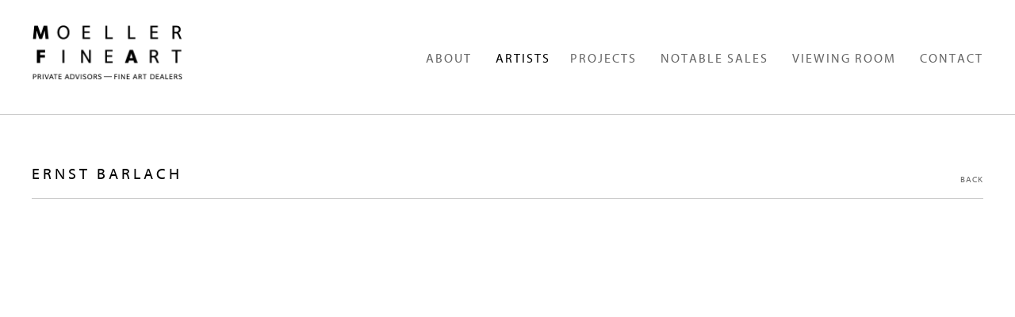

--- FILE ---
content_type: text/html; charset=UTF-8
request_url: https://moellerfineart.com/artists/ernst-barlach
body_size: 20876
content:
    <!DOCTYPE html>
    <html lang="en">
    <head>
        <meta charset='utf-8'>
        <meta content='width=device-width, initial-scale=1.0, user-scalable=yes' name='viewport'>

        
        <link rel="stylesheet" href="https://cdnjs.cloudflare.com/ajax/libs/Swiper/4.4.6/css/swiper.min.css"
              integrity="sha256-5l8WteQfd84Jq51ydHtcndbGRvgCVE3D0+s97yV4oms=" crossorigin="anonymous" />

                            <link rel="stylesheet" href="/build/frontendBase.c4f2e1f3.css">
        
        
        
        
        
                        <meta name="description" content="Achim Moeller has been an art dealer, advisor, and appraiser since 1965. For the past 55 years he has specialized in 19th and 20th Century European and 20th Century American Masters, making Moeller Fine Art the foremost gallery in the United States for works by German Expressionists and the Masters of the Bauhaus. He has sold major works by Max Beckmann, Ernst Ludwig Kirchner, Erich Heckel, Max Pechstein, Karl Schmidt-Rottluff, Otto Mueller, Franz Marc, August Macke, Alexej von Jawlensky, Wassily Kandinsky, Paul Klee, Lyonel Feininger, among others to institutions including the Art Institute of Chicago, the Folkwang Museum, Essen, the Solomon R. Guggenheim Museum, New York, the Museum Ludwig, Cologne, the Metropolitan Museum of Art, New York, the National Gallery of Art, Washington, D.C., the National Gallery of Canada, Ottawa, the Tate Gallery, London and the Philadelphia Museum of Art. Museums and collectors in the United States and Europe frequently consult Moeller to obtain appraisals for works in their collections for exhibition, insurance, and estate purposes. In 2014, Moeller announced the launch of the Moeller Art Advisory and Curatorial Service, which provides independent advice to present and future clients in their art collecting. Moeller Fine Art is currently a member of the Art Dealers Association of America (ADAA), the Syndicat des Négociants en Art (SNA) in France, the Confédération Internationale des Négociants en Œuvres d’Art (CINOA), and the International Fine Print Dealers Association (IFPDA).

 

Moeller is also the internationally recognized authority on the life and work of Lyonel Feininger (1871–1956) and Mark Tobey (1890–1976). He is the author of Lyonel Feininger: The Catalogue Raisonné of Paintings and maintains the archives of both artists as the managing principal of The Lyonel Feininger Project LLC and The Mark Tobey Project LLC. He frequently provides expert opinions and, when appropriate, certificates of authenticity to collectors, dealers, auction houses, and museums. For over 30 years, Moeller was the curator and the sole advisor of the Hon. John C. Whitehead, former co-chairman of Goldman Sachs and Deputy Secretary of State (US), whose collection of late 19th and early 20th century French masters has been exhibited in top institutions around the world.
 
Moeller has published numerous exhibition catalogues and is often retained as an exhibition consultant by museums both in the United States and abroad.  Publications include, “ The Enchanted World of Lyonel Feininger”, &quot;Paul Klee: Early and Late Years, 1894–1940&quot; and &quot;Lyonel Feininger: Drawings and Watercolors from the Julia Feininger Estate,&quot;[5] and edited various publications such as &quot;Years of Friendship: The Correspondence of Lyonel Feininger and Mark Tobey.&quot;[6] Moeller served as a consultant for the retrospective exhibition &quot;Lyonel Feininger: At the Edge of the World&quot;[7] at the Whitney Museum of American Art, New York, and the Montreal Museum of Fine Arts. Moeller Fine Art regularly exhibited at Art Basel, Art Cologne and the Armory Show.
Moeller is a member of Rotary International, the American Council on Germany, the International Fine Print Dealers Association (IFPDA), the Catalogue Raisonné Scholars Association (CRS), the Honor Committee of Archivio Piero Dorazio, and the Friends of the Busch-Reisinger Museum, Harvard.

Moeller opened his own gallery in London in 1972, and became a member of the Society of London Art Dealers in 1977. In 1984, he moved the gallery to New York and opened a Berlin location in 2009 under the direction of his daughter, Ms. Stephanie Moeller. The New York City gallery, Moeller Fine Art, is located at 7 East 60th Street.">



<title>Ernst Barlach - Artists - Moeller Fine Art</title>

    <link rel="shortcut icon" href="https://s3.amazonaws.com/files.collageplatform.com.prod/image_cache/favicon/application/5ce2e010a5aa2c24598b4567/535f09c360492f4bfd82a556a1bc3a8e.png">


	<meta property="og:description" content="Achim Moeller has been an art dealer, advisor, and appraiser since 1965. For the past 55 years he has specialized in 19th and 20th Century European and 20th Century American Masters, making Moeller Fine Art the foremost gallery in the United States for works by German Expressionists and the Masters of the Bauhaus. He has sold major works by Max Beckmann, Ernst Ludwig Kirchner, Erich Heckel, Max Pechstein, Karl Schmidt-Rottluff, Otto Mueller, Franz Marc, August Macke, Alexej von Jawlensky, Wassily Kandinsky, Paul Klee, Lyonel Feininger, among others to institutions including the Art Institute of Chicago, the Folkwang Museum, Essen, the Solomon R. Guggenheim Museum, New York, the Museum Ludwig, Cologne, the Metropolitan Museum of Art, New York, the National Gallery of Art, Washington, D.C., the National Gallery of Canada, Ottawa, the Tate Gallery, London and the Philadelphia Museum of Art. Museums and collectors in the United States and Europe frequently consult Moeller to obtain appraisals for works in their collections for exhibition, insurance, and estate purposes. In 2014, Moeller announced the launch of the Moeller Art Advisory and Curatorial Service, which provides independent advice to present and future clients in their art collecting. Moeller Fine Art is currently a member of the Art Dealers Association of America (ADAA), the Syndicat des Négociants en Art (SNA) in France, the Confédération Internationale des Négociants en Œuvres d’Art (CINOA), and the International Fine Print Dealers Association (IFPDA).

 

Moeller is also the internationally recognized authority on the life and work of Lyonel Feininger (1871–1956) and Mark Tobey (1890–1976). He is the author of Lyonel Feininger: The Catalogue Raisonné of Paintings and maintains the archives of both artists as the managing principal of The Lyonel Feininger Project LLC and The Mark Tobey Project LLC. He frequently provides expert opinions and, when appropriate, certificates of authenticity to collectors, dealers, auction houses, and museums. For over 30 years, Moeller was the curator and the sole advisor of the Hon. John C. Whitehead, former co-chairman of Goldman Sachs and Deputy Secretary of State (US), whose collection of late 19th and early 20th century French masters has been exhibited in top institutions around the world.
 
Moeller has published numerous exhibition catalogues and is often retained as an exhibition consultant by museums both in the United States and abroad.  Publications include, “ The Enchanted World of Lyonel Feininger”, &quot;Paul Klee: Early and Late Years, 1894–1940&quot; and &quot;Lyonel Feininger: Drawings and Watercolors from the Julia Feininger Estate,&quot;[5] and edited various publications such as &quot;Years of Friendship: The Correspondence of Lyonel Feininger and Mark Tobey.&quot;[6] Moeller served as a consultant for the retrospective exhibition &quot;Lyonel Feininger: At the Edge of the World&quot;[7] at the Whitney Museum of American Art, New York, and the Montreal Museum of Fine Arts. Moeller Fine Art regularly exhibited at Art Basel, Art Cologne and the Armory Show.
Moeller is a member of Rotary International, the American Council on Germany, the International Fine Print Dealers Association (IFPDA), the Catalogue Raisonné Scholars Association (CRS), the Honor Committee of Archivio Piero Dorazio, and the Friends of the Busch-Reisinger Museum, Harvard.

Moeller opened his own gallery in London in 1972, and became a member of the Society of London Art Dealers in 1977. In 1984, he moved the gallery to New York and opened a Berlin location in 2009 under the direction of his daughter, Ms. Stephanie Moeller. The New York City gallery, Moeller Fine Art, is located at 7 East 60th Street." />

	<meta property="twitter:description" content="Achim Moeller has been an art dealer, advisor, and appraiser since 1965. For the past 55 years he has specialized in 19th and 20th Century European and 20th Century American Masters, making Moeller Fine Art the foremost gallery in the United States for works by German Expressionists and the Masters of the Bauhaus. He has sold major works by Max Beckmann, Ernst Ludwig Kirchner, Erich Heckel, Max Pechstein, Karl Schmidt-Rottluff, Otto Mueller, Franz Marc, August Macke, Alexej von Jawlensky, Wassily Kandinsky, Paul Klee, Lyonel Feininger, among others to institutions including the Art Institute of Chicago, the Folkwang Museum, Essen, the Solomon R. Guggenheim Museum, New York, the Museum Ludwig, Cologne, the Metropolitan Museum of Art, New York, the National Gallery of Art, Washington, D.C., the National Gallery of Canada, Ottawa, the Tate Gallery, London and the Philadelphia Museum of Art. Museums and collectors in the United States and Europe frequently consult Moeller to obtain appraisals for works in their collections for exhibition, insurance, and estate purposes. In 2014, Moeller announced the launch of the Moeller Art Advisory and Curatorial Service, which provides independent advice to present and future clients in their art collecting. Moeller Fine Art is currently a member of the Art Dealers Association of America (ADAA), the Syndicat des Négociants en Art (SNA) in France, the Confédération Internationale des Négociants en Œuvres d’Art (CINOA), and the International Fine Print Dealers Association (IFPDA).

 

Moeller is also the internationally recognized authority on the life and work of Lyonel Feininger (1871–1956) and Mark Tobey (1890–1976). He is the author of Lyonel Feininger: The Catalogue Raisonné of Paintings and maintains the archives of both artists as the managing principal of The Lyonel Feininger Project LLC and The Mark Tobey Project LLC. He frequently provides expert opinions and, when appropriate, certificates of authenticity to collectors, dealers, auction houses, and museums. For over 30 years, Moeller was the curator and the sole advisor of the Hon. John C. Whitehead, former co-chairman of Goldman Sachs and Deputy Secretary of State (US), whose collection of late 19th and early 20th century French masters has been exhibited in top institutions around the world.
 
Moeller has published numerous exhibition catalogues and is often retained as an exhibition consultant by museums both in the United States and abroad.  Publications include, “ The Enchanted World of Lyonel Feininger”, &quot;Paul Klee: Early and Late Years, 1894–1940&quot; and &quot;Lyonel Feininger: Drawings and Watercolors from the Julia Feininger Estate,&quot;[5] and edited various publications such as &quot;Years of Friendship: The Correspondence of Lyonel Feininger and Mark Tobey.&quot;[6] Moeller served as a consultant for the retrospective exhibition &quot;Lyonel Feininger: At the Edge of the World&quot;[7] at the Whitney Museum of American Art, New York, and the Montreal Museum of Fine Arts. Moeller Fine Art regularly exhibited at Art Basel, Art Cologne and the Armory Show.
Moeller is a member of Rotary International, the American Council on Germany, the International Fine Print Dealers Association (IFPDA), the Catalogue Raisonné Scholars Association (CRS), the Honor Committee of Archivio Piero Dorazio, and the Friends of the Busch-Reisinger Museum, Harvard.

Moeller opened his own gallery in London in 1972, and became a member of the Society of London Art Dealers in 1977. In 1984, he moved the gallery to New York and opened a Berlin location in 2009 under the direction of his daughter, Ms. Stephanie Moeller. The New York City gallery, Moeller Fine Art, is located at 7 East 60th Street." />
<link type="text/css" rel="stylesheet" href="//fast.fonts.net/cssapi/ab74616d-70d2-4bab-9fdc-833ec7e221e8.css"/>
<meta name="google-site-verification" content="gRLsho1DGJB-KE_5B5vhm1zTDecCVr57jrmA3IKSbDo" />

<!--<div class="custom-global-menu">-->
<!--    <span>Viewing Room</span>-->
<!--    <a href="/">Main Site</a>    -->
<!--</div>-->
        
        <link rel="stylesheet" type="text/css" href="/style.e63490246623465e3ba41a5ce7dc8f6b.css"/>


        
            <script type="text/javascript">
        if (!location.hostname.match(/^www\./)) {
          if (['moellerfineart.com'].indexOf(location.hostname) > -1) {
            location.href = location.href.replace(/^(https?:\/\/)/, '$1www.')
          }
        }
    </script>


        <script src="//ajax.googleapis.com/ajax/libs/jquery/1.11.2/jquery.min.js"></script>

        <script src="https://cdnjs.cloudflare.com/ajax/libs/Swiper/4.4.6/js/swiper.min.js"
                integrity="sha256-dl0WVCl8jXMBZfvnMeygnB0+bvqp5wBqqlZ8Wi95lLo=" crossorigin="anonymous"></script>

        <script src="https://cdnjs.cloudflare.com/ajax/libs/justifiedGallery/3.6.5/js/jquery.justifiedGallery.min.js"
                integrity="sha256-rhs3MvT999HOixvXXsaSNWtoiKOfAttIR2dM8QzeVWI=" crossorigin="anonymous"></script>

        <script>window.jQuery || document.write('<script src=\'/build/jquery.8548b367.js\'><\/script>');</script>

                    <script src="/build/runtime.d94b3b43.js"></script><script src="/build/jquery.8548b367.js"></script>
            <script src="/build/jquery.nicescroll.min.js.db5e58ee.js"></script>
            <script src="/build/jquery.lazyload.min.js.32226264.js"></script>
            <script src="/build/vendorJS.fffaa30c.js"></script>
        
        <script src="https://cdnjs.cloudflare.com/ajax/libs/jarallax/1.12.4/jarallax.min.js" integrity="sha512-XiIA4eXSY4R7seUKlpZAfPPNz4/2uzQ+ePFfimSk49Rtr/bBngfB6G/sE19ti/tf/pJ2trUbFigKXFZLedm4GQ==" crossorigin="anonymous" referrerpolicy="no-referrer"></script>

                    <script type="text/javascript">
                var langInUrl = false;
                var closeText = "Close";
                var zoomText = "Zoom";
            </script>
        
        <script type="text/javascript">
                        $(document).ready(function () {
                $('body>#supersized, body>#supersized-loader').remove();
            });
            var frontendParams = {
    currentScreen: null,
};


        </script>

                    <script src="/build/headerCompiledJS.3b1cf68a.js"></script>
        
        
        <script src="/build/frontendBase.4818ec01.js"></script>

                    <script type="text/javascript">


  window.dataLayer = window.dataLayer || [];
  function gtag(){dataLayer.push(arguments);}
  gtag('js', new Date());

  gtag('config', 'G-S59KK558VG');
</script>
        
                    <!-- Global site tag (gtag.js) - Google Analytics -->
<script async src="https://www.googletagmanager.com/gtag/js?id=G-S59KK558VG"></script>
<script>
  window.dataLayer = window.dataLayer || [];
  function gtag(){dataLayer.push(arguments);}
  gtag('js', new Date());

  gtag('config', 'G-S59KK558VG');
</script>
        
        
                    <script type="text/javascript" src="/scripts.bcd022bc97562d92975cb59514ebac60.js"></script>

                <script src="https://www.recaptcha.net/recaptcha/api.js?render=6LfIL6wZAAAAAPw-ECVAkdIFKn-8ZQe8-N_5kUe8"></script>
    </head>
    <body data-email-protected=""
          data-section-key="artists"
          data-section-id="54987f69cfaf342c338b456b"
         class="
                                    s-artists            detail-page            
        ">
                <input type="hidden" value="" id="email-protected-header"/>
        <input type="hidden" value="" id="email-protected-description"/>
        <input type="hidden" value="First Name" id="email-protected-first-name-field-text"/>
        <input type="hidden" value="Last Name" id="email-protected-last-name-field-text"/>
        <input type="hidden" value="Email" id="email-protected-email-field-text"/>
        <input type="hidden" value="Subscribe" id="email-protected-subscribe-button-text"/>

                    <header class='main-header
                 fixed'>
                <div class='container'>
                    <a class='logo' href='/'><img itemprop="image" class="alt-standard" alt="Moeller Fine Art" src="https://s3.amazonaws.com/files.collageplatform.com.prod/application/5ce2e010a5aa2c24598b4567/d240ffd5ee3eefa3297bf50b0b4913ea.png" width="190"/></a><nav class='main'><div class="menu-group"><a href="#" style="cursor: default;"                >About</a><div class="menu-group-items"><a href="/about/profile">Profile</a><a href="/about/advisory">Advisory</a><a href="/about/past-exhibitions">Past Exhibitions</a></div></div><a href="/artists" class="active">Artists</a><div class="menu-group"><a href="#" style="cursor: default;"                >Projects</a><div class="menu-group-items"><a href="/projects/lyonel-feininger-project">Lyonel Feininger Project</a><a href="/projects/mark-tobey-project">Mark Tobey Project</a></div></div><a href="/notable-sales">Notable Sales</a><a href="/viewing-room">Viewing Room</a><a href="/contact">Contact</a></nav><nav class='languages'></nav><div class="mobile-menu-wrapper"><nav class='mobile'><a class="menu" href="#">Menu</a><div class="navlinks"><div class="menu-group"><a href="#" style="cursor: default;"                >About</a><div class="menu-group-items"><a href="/about/profile">Profile</a><a href="/about/advisory">Advisory</a><a href="/about/past-exhibitions">Past Exhibitions</a></div></div><a href="/artists" class="active">Artists</a><div class="menu-group"><a href="#" style="cursor: default;"                >Projects</a><div class="menu-group-items"><a href="/projects/lyonel-feininger-project">Lyonel Feininger Project</a><a href="/projects/mark-tobey-project">Mark Tobey Project</a></div></div><a href="/notable-sales">Notable Sales</a><a href="/viewing-room">Viewing Room</a><a href="/contact">Contact</a></div></nav></div>
                </div>
            </header>
                    <div id="contentWrapper" tabindex="-1" class="contentWrapper">
                    <section >
        <section class='child-page childpage'>
            




                                                                    
<div class="container page-header-container"><header class="section-header divider page-header
                    
                                                            "><span class='item-header'><div class="detail-title">
                Artist
            </div><h1>Ernst Barlach</h1></span><span class='links'><a href='/' class="link-back back-link back">Back</a></span></header></div>
    

        

</section>

</section>
                </div>
                        
<footer class="divider show3col"><span class="container clearfix"><div class='divider'></div><div class='footer-cols'><div class="footer-col1"><p>7 East 60th Street<br />
New York, NY 10022<br />
T 1-212-644-2133</p></div><div class="footer-col2"><p>Gormannstrasse 14<br />
10119 Berlin<br />
T +49 (0) 30&nbsp;252&nbsp;940&nbsp;83</p></div><div class="footer-col3"><p><u><em><strong>Join Our Mailing List</strong></em></u></p><form action="https://www.createsend.com/t/subscribeerror?description=" class="js-cm-form" data-id="191722FC90141D02184CB1B62AB3DC261BF48CCBF87CBF751EF5A6EDDC02359769A90BC40BF750C7340FC9DAD52CFFCDCF3797B7D00D5C8F3627626CE4E407DC" id="subForm" method="post"><input aria-label="Name" id="fieldName" name="cm-name" placeholder="First Name, Last Name" type="text" /><input aria-label="Email" class="js-cm-email-input" id="fieldEmail" name="cm-pirthr-pirthr" placeholder="Email" required="" type="email" /><button class="js-cm-submit-button" type="submit">Subscribe</button><p>&nbsp;</p></form><script type="text/javascript" src="https://js.createsend1.com/javascript/copypastesubscribeformlogic.js"></script></div></div><div class="footer-social"><a href="http://ennouncement.exhibit-e.com/h/y/18F1797168D9C5FD" target="_blank"><img itemprop="image" src="https://static-assets.artlogic.net/w_200,h_50,c_limit/exhibit-e/5ce2e010a5aa2c24598b4567/866e4dd140904bd2cd5821f4bee2d30e.png" alt=""/></a><a href="http://instagram.com/moellerfineart" target="_blank"><img itemprop="image" src="https://static-assets.artlogic.net/w_200,h_50,c_limit/exhibit-e/5ce2e010a5aa2c24598b4567/7d194efd76d0ae6f1ddc364b2500fde6.png" alt=""/></a></div></span></footer>
                <a id="backToTop" href="#top" >Back To Top</a>
            </body>
    </html>


--- FILE ---
content_type: text/html; charset=UTF-8
request_url: https://www.moellerfineart.com/artists/ernst-barlach
body_size: 20878
content:
    <!DOCTYPE html>
    <html lang="en">
    <head>
        <meta charset='utf-8'>
        <meta content='width=device-width, initial-scale=1.0, user-scalable=yes' name='viewport'>

        
        <link rel="stylesheet" href="https://cdnjs.cloudflare.com/ajax/libs/Swiper/4.4.6/css/swiper.min.css"
              integrity="sha256-5l8WteQfd84Jq51ydHtcndbGRvgCVE3D0+s97yV4oms=" crossorigin="anonymous" />

                            <link rel="stylesheet" href="/build/frontendBase.c4f2e1f3.css">
        
        
        
        
        
                        <meta name="description" content="Achim Moeller has been an art dealer, advisor, and appraiser since 1965. For the past 55 years he has specialized in 19th and 20th Century European and 20th Century American Masters, making Moeller Fine Art the foremost gallery in the United States for works by German Expressionists and the Masters of the Bauhaus. He has sold major works by Max Beckmann, Ernst Ludwig Kirchner, Erich Heckel, Max Pechstein, Karl Schmidt-Rottluff, Otto Mueller, Franz Marc, August Macke, Alexej von Jawlensky, Wassily Kandinsky, Paul Klee, Lyonel Feininger, among others to institutions including the Art Institute of Chicago, the Folkwang Museum, Essen, the Solomon R. Guggenheim Museum, New York, the Museum Ludwig, Cologne, the Metropolitan Museum of Art, New York, the National Gallery of Art, Washington, D.C., the National Gallery of Canada, Ottawa, the Tate Gallery, London and the Philadelphia Museum of Art. Museums and collectors in the United States and Europe frequently consult Moeller to obtain appraisals for works in their collections for exhibition, insurance, and estate purposes. In 2014, Moeller announced the launch of the Moeller Art Advisory and Curatorial Service, which provides independent advice to present and future clients in their art collecting. Moeller Fine Art is currently a member of the Art Dealers Association of America (ADAA), the Syndicat des Négociants en Art (SNA) in France, the Confédération Internationale des Négociants en Œuvres d’Art (CINOA), and the International Fine Print Dealers Association (IFPDA).

 

Moeller is also the internationally recognized authority on the life and work of Lyonel Feininger (1871–1956) and Mark Tobey (1890–1976). He is the author of Lyonel Feininger: The Catalogue Raisonné of Paintings and maintains the archives of both artists as the managing principal of The Lyonel Feininger Project LLC and The Mark Tobey Project LLC. He frequently provides expert opinions and, when appropriate, certificates of authenticity to collectors, dealers, auction houses, and museums. For over 30 years, Moeller was the curator and the sole advisor of the Hon. John C. Whitehead, former co-chairman of Goldman Sachs and Deputy Secretary of State (US), whose collection of late 19th and early 20th century French masters has been exhibited in top institutions around the world.
 
Moeller has published numerous exhibition catalogues and is often retained as an exhibition consultant by museums both in the United States and abroad.  Publications include, “ The Enchanted World of Lyonel Feininger”, &quot;Paul Klee: Early and Late Years, 1894–1940&quot; and &quot;Lyonel Feininger: Drawings and Watercolors from the Julia Feininger Estate,&quot;[5] and edited various publications such as &quot;Years of Friendship: The Correspondence of Lyonel Feininger and Mark Tobey.&quot;[6] Moeller served as a consultant for the retrospective exhibition &quot;Lyonel Feininger: At the Edge of the World&quot;[7] at the Whitney Museum of American Art, New York, and the Montreal Museum of Fine Arts. Moeller Fine Art regularly exhibited at Art Basel, Art Cologne and the Armory Show.
Moeller is a member of Rotary International, the American Council on Germany, the International Fine Print Dealers Association (IFPDA), the Catalogue Raisonné Scholars Association (CRS), the Honor Committee of Archivio Piero Dorazio, and the Friends of the Busch-Reisinger Museum, Harvard.

Moeller opened his own gallery in London in 1972, and became a member of the Society of London Art Dealers in 1977. In 1984, he moved the gallery to New York and opened a Berlin location in 2009 under the direction of his daughter, Ms. Stephanie Moeller. The New York City gallery, Moeller Fine Art, is located at 7 East 60th Street.">



<title>Ernst Barlach - Artists - Moeller Fine Art</title>

    <link rel="shortcut icon" href="https://s3.amazonaws.com/files.collageplatform.com.prod/image_cache/favicon/application/5ce2e010a5aa2c24598b4567/535f09c360492f4bfd82a556a1bc3a8e.png">


	<meta property="og:description" content="Achim Moeller has been an art dealer, advisor, and appraiser since 1965. For the past 55 years he has specialized in 19th and 20th Century European and 20th Century American Masters, making Moeller Fine Art the foremost gallery in the United States for works by German Expressionists and the Masters of the Bauhaus. He has sold major works by Max Beckmann, Ernst Ludwig Kirchner, Erich Heckel, Max Pechstein, Karl Schmidt-Rottluff, Otto Mueller, Franz Marc, August Macke, Alexej von Jawlensky, Wassily Kandinsky, Paul Klee, Lyonel Feininger, among others to institutions including the Art Institute of Chicago, the Folkwang Museum, Essen, the Solomon R. Guggenheim Museum, New York, the Museum Ludwig, Cologne, the Metropolitan Museum of Art, New York, the National Gallery of Art, Washington, D.C., the National Gallery of Canada, Ottawa, the Tate Gallery, London and the Philadelphia Museum of Art. Museums and collectors in the United States and Europe frequently consult Moeller to obtain appraisals for works in their collections for exhibition, insurance, and estate purposes. In 2014, Moeller announced the launch of the Moeller Art Advisory and Curatorial Service, which provides independent advice to present and future clients in their art collecting. Moeller Fine Art is currently a member of the Art Dealers Association of America (ADAA), the Syndicat des Négociants en Art (SNA) in France, the Confédération Internationale des Négociants en Œuvres d’Art (CINOA), and the International Fine Print Dealers Association (IFPDA).

 

Moeller is also the internationally recognized authority on the life and work of Lyonel Feininger (1871–1956) and Mark Tobey (1890–1976). He is the author of Lyonel Feininger: The Catalogue Raisonné of Paintings and maintains the archives of both artists as the managing principal of The Lyonel Feininger Project LLC and The Mark Tobey Project LLC. He frequently provides expert opinions and, when appropriate, certificates of authenticity to collectors, dealers, auction houses, and museums. For over 30 years, Moeller was the curator and the sole advisor of the Hon. John C. Whitehead, former co-chairman of Goldman Sachs and Deputy Secretary of State (US), whose collection of late 19th and early 20th century French masters has been exhibited in top institutions around the world.
 
Moeller has published numerous exhibition catalogues and is often retained as an exhibition consultant by museums both in the United States and abroad.  Publications include, “ The Enchanted World of Lyonel Feininger”, &quot;Paul Klee: Early and Late Years, 1894–1940&quot; and &quot;Lyonel Feininger: Drawings and Watercolors from the Julia Feininger Estate,&quot;[5] and edited various publications such as &quot;Years of Friendship: The Correspondence of Lyonel Feininger and Mark Tobey.&quot;[6] Moeller served as a consultant for the retrospective exhibition &quot;Lyonel Feininger: At the Edge of the World&quot;[7] at the Whitney Museum of American Art, New York, and the Montreal Museum of Fine Arts. Moeller Fine Art regularly exhibited at Art Basel, Art Cologne and the Armory Show.
Moeller is a member of Rotary International, the American Council on Germany, the International Fine Print Dealers Association (IFPDA), the Catalogue Raisonné Scholars Association (CRS), the Honor Committee of Archivio Piero Dorazio, and the Friends of the Busch-Reisinger Museum, Harvard.

Moeller opened his own gallery in London in 1972, and became a member of the Society of London Art Dealers in 1977. In 1984, he moved the gallery to New York and opened a Berlin location in 2009 under the direction of his daughter, Ms. Stephanie Moeller. The New York City gallery, Moeller Fine Art, is located at 7 East 60th Street." />

	<meta property="twitter:description" content="Achim Moeller has been an art dealer, advisor, and appraiser since 1965. For the past 55 years he has specialized in 19th and 20th Century European and 20th Century American Masters, making Moeller Fine Art the foremost gallery in the United States for works by German Expressionists and the Masters of the Bauhaus. He has sold major works by Max Beckmann, Ernst Ludwig Kirchner, Erich Heckel, Max Pechstein, Karl Schmidt-Rottluff, Otto Mueller, Franz Marc, August Macke, Alexej von Jawlensky, Wassily Kandinsky, Paul Klee, Lyonel Feininger, among others to institutions including the Art Institute of Chicago, the Folkwang Museum, Essen, the Solomon R. Guggenheim Museum, New York, the Museum Ludwig, Cologne, the Metropolitan Museum of Art, New York, the National Gallery of Art, Washington, D.C., the National Gallery of Canada, Ottawa, the Tate Gallery, London and the Philadelphia Museum of Art. Museums and collectors in the United States and Europe frequently consult Moeller to obtain appraisals for works in their collections for exhibition, insurance, and estate purposes. In 2014, Moeller announced the launch of the Moeller Art Advisory and Curatorial Service, which provides independent advice to present and future clients in their art collecting. Moeller Fine Art is currently a member of the Art Dealers Association of America (ADAA), the Syndicat des Négociants en Art (SNA) in France, the Confédération Internationale des Négociants en Œuvres d’Art (CINOA), and the International Fine Print Dealers Association (IFPDA).

 

Moeller is also the internationally recognized authority on the life and work of Lyonel Feininger (1871–1956) and Mark Tobey (1890–1976). He is the author of Lyonel Feininger: The Catalogue Raisonné of Paintings and maintains the archives of both artists as the managing principal of The Lyonel Feininger Project LLC and The Mark Tobey Project LLC. He frequently provides expert opinions and, when appropriate, certificates of authenticity to collectors, dealers, auction houses, and museums. For over 30 years, Moeller was the curator and the sole advisor of the Hon. John C. Whitehead, former co-chairman of Goldman Sachs and Deputy Secretary of State (US), whose collection of late 19th and early 20th century French masters has been exhibited in top institutions around the world.
 
Moeller has published numerous exhibition catalogues and is often retained as an exhibition consultant by museums both in the United States and abroad.  Publications include, “ The Enchanted World of Lyonel Feininger”, &quot;Paul Klee: Early and Late Years, 1894–1940&quot; and &quot;Lyonel Feininger: Drawings and Watercolors from the Julia Feininger Estate,&quot;[5] and edited various publications such as &quot;Years of Friendship: The Correspondence of Lyonel Feininger and Mark Tobey.&quot;[6] Moeller served as a consultant for the retrospective exhibition &quot;Lyonel Feininger: At the Edge of the World&quot;[7] at the Whitney Museum of American Art, New York, and the Montreal Museum of Fine Arts. Moeller Fine Art regularly exhibited at Art Basel, Art Cologne and the Armory Show.
Moeller is a member of Rotary International, the American Council on Germany, the International Fine Print Dealers Association (IFPDA), the Catalogue Raisonné Scholars Association (CRS), the Honor Committee of Archivio Piero Dorazio, and the Friends of the Busch-Reisinger Museum, Harvard.

Moeller opened his own gallery in London in 1972, and became a member of the Society of London Art Dealers in 1977. In 1984, he moved the gallery to New York and opened a Berlin location in 2009 under the direction of his daughter, Ms. Stephanie Moeller. The New York City gallery, Moeller Fine Art, is located at 7 East 60th Street." />
<link type="text/css" rel="stylesheet" href="//fast.fonts.net/cssapi/ab74616d-70d2-4bab-9fdc-833ec7e221e8.css"/>
<meta name="google-site-verification" content="gRLsho1DGJB-KE_5B5vhm1zTDecCVr57jrmA3IKSbDo" />

<!--<div class="custom-global-menu">-->
<!--    <span>Viewing Room</span>-->
<!--    <a href="/">Main Site</a>    -->
<!--</div>-->
        
        <link rel="stylesheet" type="text/css" href="/style.e63490246623465e3ba41a5ce7dc8f6b.css"/>


        
            <script type="text/javascript">
        if (!location.hostname.match(/^www\./)) {
          if (['moellerfineart.com'].indexOf(location.hostname) > -1) {
            location.href = location.href.replace(/^(https?:\/\/)/, '$1www.')
          }
        }
    </script>


        <script src="//ajax.googleapis.com/ajax/libs/jquery/1.11.2/jquery.min.js"></script>

        <script src="https://cdnjs.cloudflare.com/ajax/libs/Swiper/4.4.6/js/swiper.min.js"
                integrity="sha256-dl0WVCl8jXMBZfvnMeygnB0+bvqp5wBqqlZ8Wi95lLo=" crossorigin="anonymous"></script>

        <script src="https://cdnjs.cloudflare.com/ajax/libs/justifiedGallery/3.6.5/js/jquery.justifiedGallery.min.js"
                integrity="sha256-rhs3MvT999HOixvXXsaSNWtoiKOfAttIR2dM8QzeVWI=" crossorigin="anonymous"></script>

        <script>window.jQuery || document.write('<script src=\'/build/jquery.8548b367.js\'><\/script>');</script>

                    <script src="/build/runtime.d94b3b43.js"></script><script src="/build/jquery.8548b367.js"></script>
            <script src="/build/jquery.nicescroll.min.js.db5e58ee.js"></script>
            <script src="/build/jquery.lazyload.min.js.32226264.js"></script>
            <script src="/build/vendorJS.fffaa30c.js"></script>
        
        <script src="https://cdnjs.cloudflare.com/ajax/libs/jarallax/1.12.4/jarallax.min.js" integrity="sha512-XiIA4eXSY4R7seUKlpZAfPPNz4/2uzQ+ePFfimSk49Rtr/bBngfB6G/sE19ti/tf/pJ2trUbFigKXFZLedm4GQ==" crossorigin="anonymous" referrerpolicy="no-referrer"></script>

                    <script type="text/javascript">
                var langInUrl = false;
                var closeText = "Close";
                var zoomText = "Zoom";
            </script>
        
        <script type="text/javascript">
                        $(document).ready(function () {
                $('body>#supersized, body>#supersized-loader').remove();
            });
            var frontendParams = {
    currentScreen: null,
};


        </script>

                    <script src="/build/headerCompiledJS.3b1cf68a.js"></script>
        
        
        <script src="/build/frontendBase.4818ec01.js"></script>

                    <script type="text/javascript">


  window.dataLayer = window.dataLayer || [];
  function gtag(){dataLayer.push(arguments);}
  gtag('js', new Date());

  gtag('config', 'G-S59KK558VG');
</script>
        
                    <!-- Global site tag (gtag.js) - Google Analytics -->
<script async src="https://www.googletagmanager.com/gtag/js?id=G-S59KK558VG"></script>
<script>
  window.dataLayer = window.dataLayer || [];
  function gtag(){dataLayer.push(arguments);}
  gtag('js', new Date());

  gtag('config', 'G-S59KK558VG');
</script>
        
        
                    <script type="text/javascript" src="/scripts.bcd022bc97562d92975cb59514ebac60.js"></script>

                <script src="https://www.recaptcha.net/recaptcha/api.js?render=6LfIL6wZAAAAAPw-ECVAkdIFKn-8ZQe8-N_5kUe8"></script>
    </head>
    <body data-email-protected=""
          data-section-key="artists"
          data-section-id="54987f69cfaf342c338b456b"
         class="
                                    s-artists            detail-page            
        ">
                <input type="hidden" value="" id="email-protected-header"/>
        <input type="hidden" value="" id="email-protected-description"/>
        <input type="hidden" value="First Name" id="email-protected-first-name-field-text"/>
        <input type="hidden" value="Last Name" id="email-protected-last-name-field-text"/>
        <input type="hidden" value="Email" id="email-protected-email-field-text"/>
        <input type="hidden" value="Subscribe" id="email-protected-subscribe-button-text"/>

                    <header class='main-header
                 fixed'>
                <div class='container'>
                    <a class='logo' href='/'><img itemprop="image" class="alt-standard" alt="Moeller Fine Art" src="https://s3.amazonaws.com/files.collageplatform.com.prod/application/5ce2e010a5aa2c24598b4567/d240ffd5ee3eefa3297bf50b0b4913ea.png" width="190"/></a><nav class='main'><div class="menu-group"><a href="#" style="cursor: default;"                >About</a><div class="menu-group-items"><a href="/about/profile">Profile</a><a href="/about/advisory">Advisory</a><a href="/about/past-exhibitions">Past Exhibitions</a></div></div><a href="/artists" class="active">Artists</a><div class="menu-group"><a href="#" style="cursor: default;"                >Projects</a><div class="menu-group-items"><a href="/projects/lyonel-feininger-project">Lyonel Feininger Project</a><a href="/projects/mark-tobey-project">Mark Tobey Project</a></div></div><a href="/notable-sales">Notable Sales</a><a href="/viewing-room">Viewing Room</a><a href="/contact">Contact</a></nav><nav class='languages'></nav><div class="mobile-menu-wrapper"><nav class='mobile'><a class="menu" href="#">Menu</a><div class="navlinks"><div class="menu-group"><a href="#" style="cursor: default;"                >About</a><div class="menu-group-items"><a href="/about/profile">Profile</a><a href="/about/advisory">Advisory</a><a href="/about/past-exhibitions">Past Exhibitions</a></div></div><a href="/artists" class="active">Artists</a><div class="menu-group"><a href="#" style="cursor: default;"                >Projects</a><div class="menu-group-items"><a href="/projects/lyonel-feininger-project">Lyonel Feininger Project</a><a href="/projects/mark-tobey-project">Mark Tobey Project</a></div></div><a href="/notable-sales">Notable Sales</a><a href="/viewing-room">Viewing Room</a><a href="/contact">Contact</a></div></nav></div>
                </div>
            </header>
                    <div id="contentWrapper" tabindex="-1" class="contentWrapper">
                    <section >
        <section class='child-page childpage'>
            




                                                                    
<div class="container page-header-container"><header class="section-header divider page-header
                    
                                                            "><span class='item-header'><div class="detail-title">
                Artist
            </div><h1>Ernst Barlach</h1></span><span class='links'><a href='/' class="link-back back-link back">Back</a></span></header></div>
    

        

</section>

</section>
                </div>
                        
<footer class="divider show3col"><span class="container clearfix"><div class='divider'></div><div class='footer-cols'><div class="footer-col1"><p>7 East 60th Street<br />
New York, NY 10022<br />
T 1-212-644-2133</p></div><div class="footer-col2"><p>Gormannstrasse 14<br />
10119 Berlin<br />
T +49 (0) 30&nbsp;252&nbsp;940&nbsp;83</p></div><div class="footer-col3"><p><u><em><strong>Join Our Mailing List</strong></em></u></p><form action="https://www.createsend.com/t/subscribeerror?description=" class="js-cm-form" data-id="191722FC90141D02184CB1B62AB3DC261BF48CCBF87CBF751EF5A6EDDC02359769A90BC40BF750C7340FC9DAD52CFFCDCF3797B7D00D5C8F3627626CE4E407DC" id="subForm" method="post"><input aria-label="Name" id="fieldName" name="cm-name" placeholder="First Name, Last Name" type="text" /><input aria-label="Email" class="js-cm-email-input" id="fieldEmail" name="cm-pirthr-pirthr" placeholder="Email" required="" type="email" /><button class="js-cm-submit-button" type="submit">Subscribe</button><p>&nbsp;</p></form><script type="text/javascript" src="https://js.createsend1.com/javascript/copypastesubscribeformlogic.js"></script></div></div><div class="footer-social"><a href="http://ennouncement.exhibit-e.com/h/y/18F1797168D9C5FD" target="_blank"><img itemprop="image" src="https://static-assets.artlogic.net/w_200,h_50,c_limit/exhibit-e/5ce2e010a5aa2c24598b4567/866e4dd140904bd2cd5821f4bee2d30e.png" alt=""/></a><a href="http://instagram.com/moellerfineart" target="_blank"><img itemprop="image" src="https://static-assets.artlogic.net/w_200,h_50,c_limit/exhibit-e/5ce2e010a5aa2c24598b4567/7d194efd76d0ae6f1ddc364b2500fde6.png" alt=""/></a></div></span></footer>
                <a id="backToTop" href="#top" >Back To Top</a>
            </body>
    </html>


--- FILE ---
content_type: text/css
request_url: https://fast.fonts.net/cssapi/ab74616d-70d2-4bab-9fdc-833ec7e221e8.css
body_size: 783
content:
@import url(/t/1.css?apiType=css&projectid=ab74616d-70d2-4bab-9fdc-833ec7e221e8);
@font-face{
font-family:"Myriad W01 Regular";
src:url("/dv2/14/3b0f1c67-c2e4-4df6-976f-49d52e45aba1.woff2?[base64]&projectId=ab74616d-70d2-4bab-9fdc-833ec7e221e8") format("woff2"),url("/dv2/3/c5b1c170-d8f7-41f9-85c2-0ab670780c6b.woff?[base64]&projectId=ab74616d-70d2-4bab-9fdc-833ec7e221e8") format("woff");
}
@font-face{
font-family:"Myriad W01 SmBd";
src:url("/dv2/14/0b6110f9-6072-46b9-98af-7d09f7c895b8.woff2?[base64]&projectId=ab74616d-70d2-4bab-9fdc-833ec7e221e8") format("woff2"),url("/dv2/3/c22866d7-ca67-4170-a113-cae280eea669.woff?[base64]&projectId=ab74616d-70d2-4bab-9fdc-833ec7e221e8") format("woff");
}
@font-face{
font-family:"Myriad W01 SmBd It";
src:url("/dv2/14/2cc3ff2f-19fe-458d-99da-2fb1acb43d81.woff2?[base64]&projectId=ab74616d-70d2-4bab-9fdc-833ec7e221e8") format("woff2"),url("/dv2/3/f83744dc-5c76-4309-bea0-03c18f58997f.woff?[base64]&projectId=ab74616d-70d2-4bab-9fdc-833ec7e221e8") format("woff");
}
@font-face{
font-family:"Myriad W01 It";
src:url("/dv2/14/a56f9fd5-b438-4696-ae62-d273eb2e4c1b.woff2?[base64]&projectId=ab74616d-70d2-4bab-9fdc-833ec7e221e8") format("woff2"),url("/dv2/3/7becdf28-cd45-4f8a-bcab-d8c861a8ebc5.woff?[base64]&projectId=ab74616d-70d2-4bab-9fdc-833ec7e221e8") format("woff");
}
@font-face{
font-family:"Garamond W01 Italic";
src:url("/dv2/14/6a326d82-cec3-47ac-946e-b4779aa7a2a6.woff2?[base64]&projectId=ab74616d-70d2-4bab-9fdc-833ec7e221e8") format("woff2"),url("/dv2/3/f4ab7a37-fe19-4423-a2db-a1b6f869d17f.woff?[base64]&projectId=ab74616d-70d2-4bab-9fdc-833ec7e221e8") format("woff");
}
@font-face{
font-family:"ITC Garamond W01 Book Italic";
src:url("/dv2/14/c83f43b4-eeb9-4e38-8951-f553ce873be3.woff2?[base64]&projectId=ab74616d-70d2-4bab-9fdc-833ec7e221e8") format("woff2"),url("/dv2/3/dbf7f71d-2979-40c1-beda-f7b889ae9d0e.woff?[base64]&projectId=ab74616d-70d2-4bab-9fdc-833ec7e221e8") format("woff");
}
body{font-family:"Myriad W01 Regular";}
h1{font-family:"Myriad W01 Regular";}
h2{font-family:"Myriad W01 Regular";}
h3{font-family:"Myriad W01 Regular";}
h4{font-family:"Myriad W01 SmBd";}
nav{font-family:"Myriad W01 Regular";}


--- FILE ---
content_type: text/css; charset=UTF-8
request_url: https://moellerfineart.com/style.e63490246623465e3ba41a5ce7dc8f6b.css
body_size: 57212
content:

.container {
    max-width: 1300px;
}

                        
    
    

    


.custom-grid .entry {
    width: 22.692307692308%;
    margin-right: 3.0769230769231%;
    margin-bottom: 80px;
    display: inline-block;
    vertical-align: top;
}


.custom-grid .entry:nth-child(4n+4) {
    margin-right: 0;
} 

.custom-grid .entry .placeholder {
    padding-top: 100%;
    background: none;
}

.custom-grid .entry .placeholder .image img {
    max-height: 100%;
    max-width: 100%;
        padding: 0;
        position: absolute;
    top: auto;
    right: auto;
    bottom: 0;
    left: 0;    
    
}


                                                                                                                                                                                                                                                                                                                                                                                                                                                                                                                                            
    


    


.custom-grid-viewing-room .entry {
    width: 32.307692307692%;
    margin-right: 1.5384615384615%;
    margin-bottom: 80px;
    display: inline-block;
    vertical-align: top;
}


.custom-grid-viewing-room .entry:nth-child(3n+3) {
    margin-right: 0;
} 

.custom-grid-viewing-room .entry .placeholder {
    padding-top: 71.428571428571%;
    background: none;
}

.custom-grid-viewing-room .entry .placeholder .image img {
    max-height: 100%;
    max-width: 100%;
        padding: 0;
        position: absolute;
    top: auto;
    right: auto;
    bottom: 0;
    left: 0;    
    
}


                                                    
    
    
    
    

@media all and (max-width: 768px) {

.custom-grid .entry {
    width: 30.25641025641%;
    margin-right: 4.6153846153846%;
    margin-bottom: 80px;
    display: inline-block;
    vertical-align: top;
}

        .custom-grid .entry:nth-child(4n+4){
        margin-right: 4.6153846153846%;
    }
        .custom-grid .entry:nth-child(3n+3){
        margin-right: 4.6153846153846%;
    }
        .custom-grid .entry:nth-child(2n+2){
        margin-right: 4.6153846153846%;
    }
        .custom-grid .entry:nth-child(2n+2){
        margin-right: 4.6153846153846%;
    }
        

.custom-grid .entry:nth-child(3n+3) {
    margin-right: 0;
} 

.custom-grid .entry .placeholder {
    padding-top: 100%;
    background: none;
}

.custom-grid .entry .placeholder .image img {
    max-height: 100%;
    max-width: 100%;
        padding: 0;
        position: absolute;
    top: auto;
    right: auto;
    bottom: 0;
    left: 0;    
    
}

}

                                                                                                                                                                                                                                                                                                                                                                                                                                                                                                                                            
    

    
    

@media all and (max-width: 768px) {

.custom-grid-viewing-room .entry {
    width: 48.461538461538%;
    margin-right: 3.0769230769231%;
    margin-bottom: 80px;
    display: inline-block;
    vertical-align: top;
}

        .custom-grid-viewing-room .entry:nth-child(3n+3){
        margin-right: 3.0769230769231%;
    }
        .custom-grid-viewing-room .entry:nth-child(2n+2){
        margin-right: 3.0769230769231%;
    }
        .custom-grid-viewing-room .entry:nth-child(1n+1){
        margin-right: 3.0769230769231%;
    }
        .custom-grid-viewing-room .entry:nth-child(1n+1){
        margin-right: 3.0769230769231%;
    }
        

.custom-grid-viewing-room .entry:nth-child(2n+2) {
    margin-right: 0;
} 

.custom-grid-viewing-room .entry .placeholder {
    padding-top: 71.428571428571%;
    background: none;
}

.custom-grid-viewing-room .entry .placeholder .image img {
    max-height: 100%;
    max-width: 100%;
        padding: 0;
        position: absolute;
    top: auto;
    right: auto;
    bottom: 0;
    left: 0;    
    
}

}

                                                    
    
    
    
    

@media all and (max-width: 600px) {

.custom-grid .entry {
    width: 45.384615384615%;
    margin-right: 9.2307692307692%;
    margin-bottom: 80px;
    display: inline-block;
    vertical-align: top;
}

        .custom-grid .entry:nth-child(4n+4){
        margin-right: 9.2307692307692%;
    }
        .custom-grid .entry:nth-child(3n+3){
        margin-right: 9.2307692307692%;
    }
        .custom-grid .entry:nth-child(2n+2){
        margin-right: 9.2307692307692%;
    }
        .custom-grid .entry:nth-child(2n+2){
        margin-right: 9.2307692307692%;
    }
        

.custom-grid .entry:nth-child(2n+2) {
    margin-right: 0;
} 

.custom-grid .entry .placeholder {
    padding-top: 100%;
    background: none;
}

.custom-grid .entry .placeholder .image img {
    max-height: 100%;
    max-width: 100%;
        padding: 0;
        position: absolute;
    top: auto;
    right: auto;
    bottom: 0;
    left: 0;    
    
}

}

                                                                                                                                                                                                                                                                                                                                                                                                                                                                                                                                            
    

    
        

@media all and (max-width: 600px) {

.custom-grid-viewing-room .entry {
    width: 100%;
    margin-right: 0%;
    margin-bottom: 80px;
    display: inline-block;
    vertical-align: top;
}

        .custom-grid-viewing-room .entry:nth-child(3n+3){
        margin-right: 0%;
    }
        .custom-grid-viewing-room .entry:nth-child(2n+2){
        margin-right: 0%;
    }
        .custom-grid-viewing-room .entry:nth-child(1n+1){
        margin-right: 0%;
    }
        .custom-grid-viewing-room .entry:nth-child(1n+1){
        margin-right: 0%;
    }
        

.custom-grid-viewing-room .entry:nth-child(1n+1) {
    margin-right: 0;
} 

.custom-grid-viewing-room .entry .placeholder {
    padding-top: 71.428571428571%;
    background: none;
}

.custom-grid-viewing-room .entry .placeholder .image img {
    max-height: 100%;
    max-width: 100%;
        padding: 0;
        position: absolute;
    top: auto;
    right: auto;
    bottom: 0;
    left: 0;    
    
}

}

                                                    
    
    
    
    

@media all and (max-width: 400px) {

.custom-grid .entry {
    width: 45.384615384615%;
    margin-right: 9.2307692307692%;
    margin-bottom: 80px;
    display: inline-block;
    vertical-align: top;
}

        .custom-grid .entry:nth-child(4n+4){
        margin-right: 9.2307692307692%;
    }
        .custom-grid .entry:nth-child(3n+3){
        margin-right: 9.2307692307692%;
    }
        .custom-grid .entry:nth-child(2n+2){
        margin-right: 9.2307692307692%;
    }
        .custom-grid .entry:nth-child(2n+2){
        margin-right: 9.2307692307692%;
    }
        

.custom-grid .entry:nth-child(2n+2) {
    margin-right: 0;
} 

.custom-grid .entry .placeholder {
    padding-top: 100%;
    background: none;
}

.custom-grid .entry .placeholder .image img {
    max-height: 100%;
    max-width: 100%;
        padding: 0;
        position: absolute;
    top: auto;
    right: auto;
    bottom: 0;
    left: 0;    
    
}

}

                                                                                                                                                                                                                                                                                                                                                                                                                                                                                                                                            
    

    
        

@media all and (max-width: 400px) {

.custom-grid-viewing-room .entry {
    width: 100%;
    margin-right: 0%;
    margin-bottom: 80px;
    display: inline-block;
    vertical-align: top;
}

        .custom-grid-viewing-room .entry:nth-child(3n+3){
        margin-right: 0%;
    }
        .custom-grid-viewing-room .entry:nth-child(2n+2){
        margin-right: 0%;
    }
        .custom-grid-viewing-room .entry:nth-child(1n+1){
        margin-right: 0%;
    }
        .custom-grid-viewing-room .entry:nth-child(1n+1){
        margin-right: 0%;
    }
        

.custom-grid-viewing-room .entry:nth-child(1n+1) {
    margin-right: 0;
} 

.custom-grid-viewing-room .entry .placeholder {
    padding-top: 71.428571428571%;
    background: none;
}

.custom-grid-viewing-room .entry .placeholder .image img {
    max-height: 100%;
    max-width: 100%;
        padding: 0;
        position: absolute;
    top: auto;
    right: auto;
    bottom: 0;
    left: 0;    
    
}

}

                                    
body { font-size: 13px; color: #000000; line-height: 180%; }
#overlay .close, .list.text-only.entries.fixed-font .date { font-size: 13px; }
section header, .divider, .news .entry { border-color: #cccccc; }
p { line-height: 180%; }
h3, .entries .date, .grid .date, .grid .titles .date, .homepage .caption h3, h1, h1.sectionname, .entries .titles, .entries .title, .grid .titles, .grid .title, .homepage .caption h1, .news .list h1, .entry .placeholder, .entry .thumb, .list.text-only.entries.fixed-font a .summary, h2, .entries .subtitle, .grid .subtitle, .grid .titles .subtitle, .homepage .caption h2 { color: #000000; }
.main-header nav a, .main-header nav.homepage a, #slidecaption a * { color: #666666; }
.main-header nav a:hover, .main-header nav a.active, a:hover, a:hover *, .grid .entry a:hover span, .private-login input[type="submit"]:hover, .entry a:hover .placeholder, .entry a:hover .thumb, #overlay .close:hover, .main-header nav.homepage a:hover, .main-header nav.homepage a.active, #slidecaption a:hover * { color: #000000 !important; }
.paragraph-styling p { margin-bottom: 2em; }

body #overlay figure {
    display: inherit;
}




/* --------------------------------------------------------- */
/* SWIPER (MAX-WIDTH) ASPECT RATIO FIX */
/* --------------------------------------------------------- */
.position-guard-container .swiper-container{
    width:130vh;
    max-width:100%;
    margin-left:auto;
    margin-right:auto;
}
.position-guard-container .swiper-container.slideshow .slide-content-container{
    padding-top:55%;
    /*box-shadow: inset 0 0 0 1px rgba(255,0,0,1);*/
}






.ee-editor-large-text{
    font-size: 20px !important;
    line-height: 1.8 !important;
    display: block !important;
    font-weight: normal;
    text-decoration: none !important;
}
.ee-editor-body-text{
    font-size: 13px !important;
    line-height: 1.8 !important;
    display: block !important;
    font-weight: normal;
    text-decoration: none !important;
}


















.new {
    display: none !important;
}
.s-viewing-room .new {
        font-family: Arial,Helvetica,Sans-serif;
        font-size: 10px;
        width: 78%;
        display: block !important;
        margin-top:20px;
        text-transform: uppercase;
    }
.s-viewing-room .new a {
    color: #757575;
}





/*TEMP GRID LINES*/
/** {box-shadow: inset 0 0 0 1px rgba(255,0,0,1) !important;}*/
/*img {outline-color:#ff0000 !important; outline-width:1px !important; outline-style:solid !important; outline-offset:-1px !important;}*/





img {
-webkit-user-drag: none;
-khtml-user-drag: none;
-moz-user-drag: none;
-o-user-drag: none;
user-drag: none;
}


.contentWrapper {
    display: inherit !important;
}
.hidden {
    display: none !important;
}



#wrapper-in-good-hands1 .right p:first-of-type {
    margin-bottom: 0;
}
ul {
    margin-top: 0;
}



.container{padding: 0 40px;}
@media all and (max-width:1880px) {
    .container{padding: 0 40px;}
}





/* --------------------------------------------------------- */
/*EMAIL PROTECTED*/
.emailProtectedPage{
    /*margin-top: -110px;*/
    width: 100vw;
    height:100vh;
    display: flex;
    align-items: center;
    
    z-index: 9999 !important;
}
.emailProtectedPage > .container{
    margin-bottom:50px;
    text-align:center;
}


.emailProtectedPage h4{
    font-size:17px !important;
    width:100%;
    text-align:center;
    margin-bottom:50px !important;
    max-width:1080px;
}

.emailProtectedPage form{
    margin-bottom:40px;
    text-align:center;
}

.emailProtectedPage form input{
    display:inline-block;
}
.emailProtectedPage form input[type="email"],
.emailProtectedPage form input[type="text"]{
    height: 40px;
    font-size: 14px;
    padding: 8px 15px 6px 15px;
    margin-bottom:20px;
    color:#000;
    border-color:#ccc;
}
.emailProtectedPage form input[type="text"] {
    width: 275px;
}
.emailProtectedPage form input[type="text"]:first-of-type {
    margin-right: 20px;
}
.emailProtectedPage form input[type="email"] {
    width: 460px;
    padding-top: 5px;
}

.emailProtectedPage form input[type="submit"]{
    height: 40px;
    width: 110px;
    font-size: 12px;
    line-height: 1;
    padding:8px 15px;
    border: 1px solid #ccc;
    background-color:#f7f7f7;
    margin-bottom:20px;
}

@media all and (max-width: 680px){
    .emailProtectedPage{
        display: block;
        padding-top:50px;
        padding-bottom:50px;
    }
    .emailProtectedPage h4{
        font-size:24px;
    }
    .emailProtectedPage form input{
        display:block;
    }
    .emailProtectedPage form input[type="email"],
    .emailProtectedPage form input[type="text"]
    {
        width:100%;
    }
}











/* -------------------------------------------------------------------------- */








/* -------------------------------------------- */
/* VIEWING ROOM */
/* ----------------------- */
/* black bar */
/*.custom-global-menu{*/
/*    display: none;*/
/*}*/

/*.s-viewing-room .custom-global-menu {*/
/*    display: block;*/
/*    background-color:#000000;*/
/*    z-index: 9000;*/
/*    position: relative;*/
/*    margin-bottom: 20px;*/
/*    color: #ffffff;*/
/*    padding: 12px 20px;*/
/*    font-size: 11px;*/
/*    text-transform: uppercase;*/
/*    letter-spacing: 1px;*/
/*}*/
/*.s-viewing-room .custom-global-menu a{*/
/*    display:inline-block;*/
/*    color: #ffffff;*/
/*}*/
/*.s-viewing-room .custom-global-menu a:hover{*/
/*    color:#888888 !important;*/
/*}*/
/*.s-viewing-room .custom-global-menu a {*/
/*    float:right;*/
/*}*/

/*.s-viewing-room .custom-global-menu span {*/
/*    width: 85px;*/
/*    overflow: hidden;*/
/*    white-space: nowrap;*/
/*    display: inline-block;*/
/*    vertical-align: bottom;*/
/*}*/

/*.s-viewing-room .custom-global-menu span:before {*/
/*    content: "Viewing Room";*/
/*}*/

/*.s-viewing-room .custom-global-menu.o, .s-viewing-room .custom-global-menu.o {*/
/*    display: block;*/
/*    background-color:#000000;*/
    /*background-color: rgba(0, 0, 0, 0.8) !important;*/
/*    z-index: 9000;*/
/*    position: fixed;*/
/*    color: #ffffff;*/
/*    padding: 12px 0;*/
/*    font-size: 11px;*/
/*    text-transform: uppercase;*/
/*    letter-spacing: 1px;*/
/*    width: 100%;*/
/*}*/

/*.s-viewing-room .custom-global-menu.o span, .s-viewing-room .custom-global-menu.o span {*/
/*    padding-left: 20px;*/
/*}*/

/*.s-viewing-room .custom-global-menu.o a, .s-viewing-room .custom-global-menu.o a {*/
/*    padding-right: 20px;*/
/*}*/

/*.s-viewing-room #overlay {*/
/*    top: 45px;*/
/*}*/





/* ----------------------- */
/* viewing room */
/*.s-viewing-room .main-header.fixed {*/
/*    border-bottom: none;*/
/*    background: none;*/

    
/*    position: inherit;*/
/*    display: initial;*/
/*}*/




/*.s-viewing-room .main-header.fixed nav a {*/
/*    display: none !important;*/
/*}*/
/*.s-viewing-room .main-header.fixed nav.main {*/
/*    text-align: center;*/
/*}*/
/*.s-viewing-room .main-header.fixed nav.main img {*/
/*    -webkit-filter: invert(100%); */
/*    filter: invert(100%);*/
/*}*/






/* ----------------------- */
/* background header */
.s-viewing-room .item-header-background{
    height:70vh;
}
.s-viewing-room .background-header .item-header *{
    color:#ffffff !important;
    text-align: center;
}
.s-viewing-room .item-header-background>div{
    max-width:860px;
}
.s-viewing-room .background-header{
    display: block;
    margin-bottom:50px;
    margin-top:-60px;
}
.s-viewing-room span.item-header.item-header-background{
    background-position:center center;
}
.s-viewing-room header.section-header.page-header .container.divider {
    display: none;
}
.s-viewing-room .background-header .item-header h1 {
    font-size: 60px !important;
    text-transform: uppercase;
    letter-spacing: 4px;
    line-height: 1.1;
    -webkit-font-smoothing: antialiased;
    -moz-osx-font-smoothing: grayscale;
}
.s-viewing-room .background-header .item-header h2 {
    font-size: 80px !important;
    text-transform: uppercase;
    letter-spacing: 4px;
    line-height: 1.1;
    -webkit-font-smoothing: antialiased;
    -moz-osx-font-smoothing: grayscale;
}




/* ----------------------- */
/* introduction */
#introduction .text-one-column {
    padding-bottom: 30px !important;
}
#introduction .text-one-column .content {
    margin-right: auto;
    margin-left: auto;
    font-size: 20px;
    padding-bottom: 0px;
}



/* ----------------------- */
/* thumbnail grid size */
.s-viewing-room #images {
    margin-bottom: 80px;
}
.s-viewing-room #images .grid .entry {
    text-align: center;
}
.s-viewing-room #screen-images .placeholder {
    background-color: #f3f3f3 !important;
}
.s-viewing-room div#screen-images .container {
    max-width: none;
}
.s-viewing-room div#screen-images header.section-header.divider.border-top {
    display: none;
}
.s-viewing-room #images .thumbnail-caption {
    margin-bottom: 20px;
}



/*.s-viewing-room .grid .entry {*/
/*    width: 31.5%;*/
/*}*/
/*.s-viewing-room .grid .entry:nth-child(3n+0) {*/
/*    padding-right: 0;*/
/*}*/
/*.s-viewing-room .grid .entry:nth-child(4n+0) {*/
/*    padding-right: 2.66%;*/
/*}*/
/*.s-viewing-room .grid .entry:nth-child(4n+12) {*/
/*    padding-right: 0;*/
/*}*/



/* ----------------------- */
/* overlay */
a.inquire {
    font-size: 11px;
    letter-spacing: 1px;
    text-transform: uppercase;
}
#overlay .close {
    top: 20px;
    right: 20px;
    font-size: 11px;
    letter-spacing: 1px;
}
#overlay .slide img {
    max-width: 80%;
    max-height: 80%;
}



/* ----------------------- */
/* banner image */
.s-viewing-room .full-slider .bx-wrapper {
    max-width: none !Important;
    width: 100% !important;
}
.s-viewing-room #screen-banner-image .slide figure {
    /*padding-top: 100vh;*/
    background-attachment: fixed;
}
.s-viewing-room #banner-image {
    margin-bottom: 90px;
}


/* ----------------------- */
/* text and image */
/*.s-viewing-room.detail-page .text-one-column-with-image.banner-image .container {max-width:100%;}*/
/*.s-viewing-room.detail-page .text-one-column-with-image.banner-image .image{width: 100%;}*/
/*.s-viewing-room.detail-page .text-one-column-with-image.large-image .container {max-width:1080px;}*/
/*.s-viewing-room.detail-page section[id^='text-image'] .container, .s-viewing-room.detail-page section[id^='text-image1'] .container { max-width: 940px; }*/


/*.s-viewing-room.detail-page .text-one-column-with-image.no-image .text {*/
/*    width: 600px;*/
/*    float: none;*/
/*    margin-left: auto;*/
/*    margin-left: auto;*/
/*    margin-right: auto;*/
/*}*/








/* --------------------------------------------------------- */
/* MODULAR */
.slideshow-container .container {
    max-width: none !important;
}
.squared .thumbnail-container {
    margin-bottom: 70px;
}
.thumbnail-square {
    background: #f3f3f3;
}

.swiper-container .swiper-button-next {
    right: 15px;
}
.swiper-container .swiper-button-prev {
    left: 15px;
}


.slideshow-headline.divider {
    display: none;
}


/*.text-one-column-with-image .container { max-width: 1080px; }*/
.text-one-column-with-image.banner-image .container { max-width: 100%; }


/* adjust space between each row */
.text-one-column-with-image{padding-bottom:30px;}

/* adjust space for last row */
.text-one-column-with-image:last-of-type{padding-bottom:30px;}


/* adjust both .text and .image bottom optically equal */
.text-one-column-with-image .text{padding-bottom:20px!important;}
.text-one-column-with-image .image{padding-bottom:40px!important;} 


/*image but not large image*/
.text-one-column-with-image:not(.large-image) .image img{
    max-height:500px;
}

/* adjust no-image width */
.text-one-column-with-image.no-image .text{ width:100%; max-width:630px;}

/* center no-image width */
.text-one-column-with-image.no-image .text{margin-left: auto; margin-right:auto;float:none;}

/*large-image*/
.text-one-column-with-image.large-image .container{max-width:1400px;}
.text-one-column-with-image.large-image .image {
    width: 100%;
    text-align: center;
}
.text-one-column-with-image.large-image:not(.no-image) .text{display:none;}
.text-one-column-with-image.large-image .image img{
    margin-left:auto; margin-right:auto;
}
.text-one-column-with-image.large-image .image .caption{
    text-align:center;
    max-width:600px;
    margin-left:auto; margin-right:auto;
}

.text-one-column-with-image.large-image .text{margin-bottom:30px;}
.text-one-column-with-image.large-image .text p{text-align:center;}
/*.text-one-column-with-image.large-image .text p:last-of-type{margin-bottom:0;}*/



/* -------------------------------- */
/* large-image quotes */
.text-one-column-with-image.large-image .text {
    max-width: 950px;
    margin-bottom: 0;
    padding-bottom: 0 !important;
}

.text-one-column-with-image.large-image .text p:first-of-type{
    font-size: 20px !important;
    /*max-width: 800px;*/
    margin-left: auto;
    margin-right: auto;
    text-align: center;
    line-height:1.5; 
    margin-bottom:30px; 
}
@media all and (max-width:768px){.text-one-column-with-image.large-image .text p:first-of-type{font-size:16px;}}
@media all and (max-width:620px){.text-one-column-with-image.large-image .text p:first-of-type{font-size:14px;}}




/*banner-image*/
.text-one-column-with-image.banner-image .container{max-width:100%;}
.text-one-column-with-image.banner-image .image{width: 100% !important; padding-bottom: 0 !important;}
.text-one-column-with-image.banner-image figure{
    padding-top: 70vh;
    min-height:23vh;
    pointer-events:none;
    background-color:#f9f9f9;
}




/* two up images*/
.two-up-wrapper.container {
    max-width: 1400px;
}

.text-image-wrapper.two-up {
    display: inline-grid;
    flex: 0 0 49%;
    width: 49%;
}


.text-image-wrapper.two-up p {
    width: 95%;
    text-align: left;
    color: #000;
    font-size: 13px;
    line-height: 1.8;
}

.text-image-wrapper.two-up .caption {
    max-width: none !important;
}
.text-image-wrapper.two-up .caption p {
    font-size: 11px;
    color: #000;
}





/* captions */
.thumbnail-container .caption-snippet {
        margin-top: 20px;
    overflow: auto;
    height: inherit;
}
.caption-snippet p {
        color: #000;
    font-size: 11px;
    line-height: 1.5;
}




/*inquire overlay*/
.inquireBox .header{
    display:none;
}
.inquireBox .right {
    width: 40%;
}
.inquireBox form.inquire label {
    text-transform: uppercase;
}
.inquireBox form input[type="submit"]{
    border: 1px solid #ccc;
    line-height: normal;
    padding: 8px 16px;
    color: #666;
}

.swiper-slide-caption a.cursor-pointer, .inquire-link a{
   font-size: 11px;
    letter-spacing: 1px;
    text-transform: uppercase;
    line-height:normal;
    margin-top:20px;
    display:inline-block;
    color:#666;
}


























/* ----------------------- */
/* video */
#video header.section-header.divider {
    display: none;
}
#video .slider {
    padding-bottom: 90px;
}
#video .container {
    max-width: 100%;
}


/* ----------------------- */
/* downloadable items */
#screen-downloadable-items .container {
    max-width: 1080px;
}
#downloadable-items .placeholder, #downloadable-items .titles {
    display: none;
}
#downloadable-items h4 {
    font-family: "Myriad W01 Regular";
    font-size: 16px;
    text-transform: uppercase;
    letter-spacing: 2px;
    color: #000;
}
#downloadable-items {
    /*background-color: rgba(0, 0, 0, 0.8) !important;*/
    background-color: #fbfbfb;
    padding-top: 60px;
}
#downloadable-items .section-header.divider {
    border-bottom-width: 0;
}
#downloadable-items .section-header {
    margin-bottom: 0;
}
#downloadable-items .grid .entry {
    width: fit-content;
}
#downloadable-items .entries:after {
    overflow: hidden;
}
#downloadable-items .entry .links a {
    font-size: 14px;
    color: #000;
}




/* ----------------------- */
/* footer edits */
/*.s-viewing-room footer {*/
/*    display: none;*/
/*}*/
footer span.container {
    padding: 0;
}




































/* --------------------------------------------------------- */
/* SLIDESHOW XL - SEE JS */
/* --------------------------------------------------------- */
/*USE :not to prevent other sliders from resizing*/
/*body:not(.s-homepage) .slider .bx-wrapper:first-of-type,*/
/*CHECK FOR SINGLE IMAGES*/
/*CHOOSE .slider OR .full-slider OR .slider.full-slider*/

 section .slider.full-slider .bx-wrapper:first-of-type, 
 section .full-slider .bx-wrapper:first-of-type,
 section .slider .bx-wrapper:first-of-type
{
    width: 145vh;
    max-width: 100%!important;
    margin-left:auto;
    margin-right:auto;
}

 section .slider.full-slider .bx-wrapper:first-of-type .slide,
 section .full-slider .bx-wrapper:first-of-type .slide,
 section .slider .bx-wrapper:first-of-type .slide{
    width:100% !important;
}





/* --------------------------------------------------------- */
/* 100% WIDTH */
/*.banner .slide figure img {*/
/*    height: 100%;*/
/*}*/
.banner .slide figure {
    padding-top: 40%;
}

/*.banner .slide figure img {*/
/*    height: 80%;*/
/*    margin-top: 0;*/
/*    margin-bottom: 0;*/
/*}*/

#wrapper-2-column .container {
    max-width: 1080px;
}
#wrapper-2-column-text-or-image .container {
    max-width: 1080px;
}
#wrapper-contact1 .container {
    max-width: 1080px;
}
#wrapper-staff1 .container {
    max-width: 1080px;
}




/* --------------------------------------------------------- */
/* XL thumbnails in slideshow */
#screen-notable-sales .container {
    max-width: none;
}
#screen-notable-sales header.section-header.divider.border-top {
    display: none;
}
#screen-notable-sales .placeholder {
    background-color: #f3f3f3 !important;
}
.grid .entry {
    width: 31.5%;
        padding-right: 2.66% !important;
}
.grid .entry:nth-child(3n) {
    padding-right: 0 !important;
}
/*.grid .entry:nth-child(4n+0) {*/
/*    padding-right: 2.66%;*/
/*}*/
/*.grid .entry:nth-child(4n+12) {*/
/*    padding-right: 0;*/
/*}*/







/* --------------------------------------------------------- */
/* FULL WIDH BANNER */
.full-width-banner .bx-viewport{
    height: 50vw !important ;
    overflow: inherit !important;
    margin-bottom: 100px;
}
.full-width-banner .slide figure{
    height: 50vw !important ;
    padding-top: 0;
    background-attachment: fixed;
}





/* --------------------------------------------------------- */
/* GENERAL MISC */

body { 
    font-family:'Myriad W01 Regular';
    /*background-color: #eee;*/
}

/* SELECTION */
.lightOnDarkText {-webkit-font-smoothing: antialiased; -moz-osx-font-smoothing: grayscale;}
.forceDefaultOSX{-webkit-font-smoothing: subpixel-antialiased;}
::selection {color:#ffffff;background:#000000;}
::-moz-selection {color:#ffffff;background:#000000;}

/*HOVER STATES*/
/*a:hover h1, a:hover .title{ color:#808080 !important;}*/
/*.logo:hover {opacity:.7}*/

/* FONTS */
/*font-family:'Myriad W01 Regular';*/
/*font-family:'Myriad W01 SmBd';*/
/*font-family:'Myriad W01 SmBd It';*/
/*font-family:'Myriad W01 It';*/


/* BOLD */
/*b, strong{ */
/*    font-family:'Myriad W01 SmBd';*/
/*    font-weight:normal;*/
/*}*/
/* ITALIC */
/*i, em{ */
/*    font-family:'Myriad W01 It'; */
/*    font-style:normal;*/
/*}*/
/* BOLD-ITALIC */
/*strong > em, b > em, */
/*strong > i, b > i, */
/*em > strong, em > b, */
/*i > strong, i > b{*/
/*    font-family:'Myriad W01 SmBd It';*/
/*    font-style:normal;*/
/*}*/


/*HEADER OVERIDE IN TEXTBOX*/
strong > em > u,
strong > u > em,
em > strong > u,
em > u > strong,
u > em > strong,
u > strong > em{
    font-family:'Myriad W01 Regular';
    color:#000000 !important;
    text-transform: uppercase;
    letter-spacing: 2px;
    padding:0 0 10px 0 !important;
    margin: 0 0 25px 0 !important;
    line-height:1.1 !important;
    display:inline-block !important;
    font-size: 16px !important;
    font-weight:normal;
    text-decoration:none !important;
    font-style: initial;
    
    border-bottom: 1px #ccc solid;
    width: -webkit-fill-available;
}

/* EMPTY FIXES */
h2:empty, h3:empty, .date:empty, .subtitle:empty, .summary:empty { display: none !important;}




/* --------------------------------------------------------- */
/* MAIN EDITS */
.main-header {
    padding-bottom: 35px;
    padding-top: 30px;
    margin-bottom: 60px;
    background-image: linear-gradient(-180deg, #FFFFFF 0%, rgba(255,255,255,0.94) 100%);
    /*box-shadow: 0px 0px 50px 0px rgba(0,0,0,0.05);*/
    border-bottom: 1px #ccc solid;
}
.main-header nav {
    padding-top: 32px;
}
.main-header nav a {
    margin-left: 30px;
    font-size: 16px;
    letter-spacing: 2px;
}
.main-header nav .menu-group>div {
    padding: 20px 20px 0px 20px;
    padding-top: 7px;
    margin-left: -20px;
    background: linear-gradient(-180deg, #fff 0%, rgba(255,255,255,0.94) 100%);
    /*background: linear-gradient(-180deg, #eee 0%, rgba(247, 247, 247, 0.98) 100%);*/
    width: max-content;
    white-space: nowrap !important;
}
.main-header nav .menu-group a {
    white-space: nowrap !important;
    margin-bottom: 5px;
}



/* --------------------------------------------------------- */
/* HOMEPAGE */
/*.s-homepage a.logo {*/
/*    width: -webkit-fill-available;*/
/*    pointer-events: none;*/
/*    text-align: center;*/
/*    background-color: rgba(4, 118, 176, 0.88);*/
/*    box-shadow: 0px 0px 50px 0px rgba(0,0,0,0.05);*/
/*        padding: 30% 5% 5% 5%;*/
/*}*/

/*.s-homepage .logo{*/
/*    z-index: 2;*/
/*    position: absolute;*/
/*    left: 50%;*/
/*    transform: translate(-50%,-50%)*/
/*}*/




/*.s-homepage .main-header {*/
/*    padding: 20px 0;*/
/*    margin: 0;*/
/*    background-image: linear-gradient(-180deg, #FFFFFF 0%, rgba(255,255,255,0.94) 100%);*/
/*    box-shadow: 0px 0px 50px 0px rgba(0,0,0,0.05);*/
/*    border-bottom-style: solid;*/
/*    border-bottom-width: 1px;*/
/*    border-bottom-color: #f0f0f0;*/
/*}*/

/*.s-homepage .main-header nav {*/
/*    padding: 0;*/
/*    text-align: center;*/
/*}*/



.homepage .slider {
    text-align: center;
    padding-bottom: 45px;
}
/*.container.news-3up {*/
/*    border-top: 1px #ccc solid;*/
/*    padding-top: 50px;*/
/*    margin-top: 0px !important;*/
/*}*/





/*style hompage text*/
#slidecaption {
    text-align: center;
    width: 100%;
}

.homepage .caption {
    text-align: center;
    padding-top: 0;
}

.s-homepage .caption h1 {
    font-size: 20px !important;
    color:#000;
    text-transform: uppercase;
    padding:0 0 0px 0 !important;
    margin: 0 0 0 0 !important;
    line-height:1.5;
    display:block;
    letter-spacing: 4px;
    /*box-shadow: inset 0 0 0 1px #808080;*/
}

.s-homepage .caption h2 {
    font-size: 11px !important;
    color:#000;
    text-transform: uppercase;
    padding:0 0 0px 0 !important;
    margin: 0 0 0 0 !important;
    line-height:1.5;
    display:block;
    letter-spacing: 1px;
    /*box-shadow: inset 0 0 0 1px #808080;*/
}

.s-homepage .caption h3,
.s-homepage .caption h3 p{
    font-size: 11px !important;
    color:#000;
    text-transform: uppercase;
    padding:0 0 0px 0 !important;
    margin: 0 0 0 0 !important;
    line-height:1.5;
    display:block;
    letter-spacing: 1px;
    /*box-shadow: inset 0 0 0 1px #808080;*/
}


.s-homepage .contentWrapper {
    padding-top: 0 !important;
}
.news-3up .entry {
    padding-bottom: 80px !important;
}
.homepage .news-3up .entry .info {
    padding-top: 0px;
}




/* homepage footer */
.s-homepage footer {
    margin-top: -50px !important;
}



/* --------------------------------------------------------- */
/* ABOUT */
.text-one-column .content {
    margin-left: auto;
    margin-right: auto;
    font-size: 20px;
        padding-bottom: 0px;
}
#wrapper-1column .text-one-column {
    padding-bottom: 20px;
}
.text-one-column .content p{
    max-width: 100%;
}




/* --------------------------------------------------------- */
/* ARTISTS */
#artists-grid .entries.columnized .entry {
    padding-bottom: 40px;
}






/* --------------------------------------------------------- */
/* PROJECTS */
.s-lyonel-feininger-project.detail-page #wrapper-images header.section-header.divider {
    display: none;
}
.s-marc-tobey-project.detail-page #wrapper-images header.section-header.divider {
    display: none;
}


#wrapper-2-column-text-or-image header.section-header.divider {
    display: none;
}





/* --------------------------------------------------------- */
/* ADVISORY */
/*#wrapper-in-good-hands1 .content .left p:first-child:first-letter {*/
/*font-family:'Myriad W01 SmBd';*/
/*  float: left;*/
/*  font-size: 75px;*/
/*  line-height: 50px;*/
/*  padding-top: 10px;*/
/*  padding-right: 8px;*/
/*  padding-left: 3px;*/
/*}*/





/* --------------------------------------------------------- */
/* NEWS */
.news-index .entry .info {
    width: 55%;
}



/* --------------------------------------------------------- */
/* CONTACT */
#wrapper-contact1 header.section-header.divider {
    display: none;
}
#wrapper-staff1 header.section-header.divider {
    display: none;
}


form#subForm {
    margin-top: -20px;
        max-width: 90%;
}
form#subForm input#fieldName {
    width: 100% !important;
}
form#subForm input#fieldEmail {
    width: 100% !important;
}
button {
    font-size: 12px;
    color: #666;
    background: transparent;
    border: 1px #ccc solid !important;
    padding: 10px 15px 10px 15px !important;
}
button:hover {
    color: #000;
}



/* --------------------------------------------------------- */
/* PRIVATE ROOM */
input.submit {
    font-size: 12px;
    color: #666;
    background: transparent;
    border: 1px #ccc solid !important;
        padding: 10px 15px 10px 15px !important;
}




/* --------------------------------------------------------- */
/* BACKGROUNDS & DIVIDERS */
/* thumbnailview backgrounds */
.fitted .placeholder{
    background:none !important;
}


/* slideshow thumbnail NAV border color */
.bx-thumbs a.active,
.bx-thumbs a.active:hover{
    outline-color:#cccccc; outline-width:1px; outline-style:solid; outline-offset:-1px;
}
/* slideshow thumbnail NAV border color hover */
.bx-thumbs a:hover{
    outline-color:#000000; outline-width:1px; outline-style:solid; outline-offset:0px;
}
/* slideshow thumbnail NAV sizing */
.bx-wrapper:nth-child(2) .bx-thumbs a>img {
    max-width: 75%;
    max-height: 90%
}



/* ------------------------------------------------------------------------- */
/* SPACING */
.grid{ line-height: normal;}
.placeholder{ padding-bottom:0 !important;}
.headers{ padding: 0 !important;}
.image{  line-height: 0;}



/* space below thumbnails */
.placeholder, 
.thumb{ 
    margin-bottom:20px !important;
}
.homepage.banner img{ 
    margin-bottom:10px !important;
}


/* space below slideshow */
.slider {
    padding-bottom: 80px;
}



#wrapper-banner-image {
    margin-bottom: 60px;
}
.associations {
    margin-bottom: 80px;
}


/* --------------------------------------------------------- */
/* DETAIL TITLES */
.list-detail-title, .detail-title { display: none; }
.s-exhibitions .list-detail-title, .s-exhibitions .detail-title { 
    display: block; 
    font-size: 8px;
    letter-spacing: .5px;
    text-transform: uppercase;
    margin:0 0 5px 0 !important;
    line-height: 1 !important;
}



/* --------------------------------------------------------- */
/* TITLE SUB DATE H1 H2 H3 (BLUE) */
/* title sub date */
.title, 
/* exhibition home */
.headers h1, 
/* news LIST view (not thumbnail view) */
.info h1, 
/* detail pages header */
.item-header h1
{
    font-size: 16px !important;
    text-transform:uppercase;
    color:#000000;
    padding:0 0 0px 0 !important;
    margin: 0 0 0 0 !important;
    line-height:1.5 !important;
    display:block;
    letter-spacing: 2px;
    /*box-shadow: inset 0 0 0 1px #0787e1;*/
}



/* sub */
.subtitle,
/* exhibition home */
.headers h2,
/* news LIST view (not thumbnail view) */
.info h2,
/* detail pages header */
.item-header h2
{
    font-size: 11px !important;
    text-transform:uppercase;
    color:#000000;
    padding:0 0 0px 0 !important;
    margin: 0 0 0 0 !important;
    line-height:1.5;
    display:block;
    letter-spacing: 1px;
    /*box-shadow: inset 0 0 0 1px #0787e1;*/
}



/* date */
.date,
/* exhibition home */
.headers h3,
/* news LIST view (not thumbnail view) */
.info h3,
/* detail pages header */
.item-header h3
{
    font-size: 11px !important;
    text-transform:uppercase;
    color:#000000;
    padding:0 0 0px 0 !important;
    margin: 0 0 0 0 !important;
    line-height:1.5;
    display:block;
    letter-spacing: 1px;
    /*box-shadow: inset 0 0 0 1px #0787e1;*/
}



/* --------------------------------------------------------- */
/* LARGER TITLE H1 OVERIDE (PINK) */

/* artist list */
/* even larger current exhibitions */
/* even larger news LIST view */
/* even larger detail pages */

/*.artists.home.no-thumbs .title,*/
/*#large .headers h1,*/
/*.news-index .info h1,*/
.item-header h1
{
    font-size: 20px !important;
        letter-spacing: 4px;
    padding: 0 0 0px 0 !important;
    margin: 0 0 0 0 !important;
    /*box-shadow: inset 0 0 0 1px #ff7fc1;*/
}


span.item-header {
    padding: 0 0 5px 0;
}


/* --------------------------------------------------------- */
/* SUB HEADERS H4 (RED) */
h4{
    font-family:'Myriad W01 Regular';
    text-transform:uppercase;
    font-size: 16px !important;
    padding:0 0 0px 0 !important;
    margin: 0 0 0 0 !important;
    display:block;
    letter-spacing: 2px;
    line-height: 1.1;
    /*box-shadow: inset 0 0 0 1px #ff0000;*/
}


header h1{
    font-family:'Myriad W01 Regular';
    text-transform:uppercase;
    font-size: 16px !important;
    padding:0 0 5px 0 !important;
    margin: 0 0 0 0 !important;
    display:block;
    letter-spacing: 2px;
    /*box-shadow: inset 0 0 0 1px #ff0000;*/
}


/* --------------------------------------------------------- */
/* SUB MENU (PURPLE) */
header .links a,
.screen-nav a,
header.section-header nav a, 
nav.slider-features a
{
    font-size: 11px !important;
    letter-spacing: 1px;
    text-transform: uppercase;
    padding-top:0;
    padding-bottom:5px;
    margin-top:0;
    margin-bottom:0;
    line-height:1.5!important;
    display:inline-block;
    /*box-shadow: inset 0 0 0 1px #9215b6;*/
}

/* links in text */
.news-details .links {
    padding-top: 0px;
}

/*change spacing to use margin instead of padding*/
header .links a,
.screen-nav a,
header.section-header nav a, 
nav.slider-features a{
    padding-right:0;
    margin-right:15px;
}

/*remove spacing LAST item*/
header .links a:last-of-type,
.screen-nav a:last-of-type,
header.section-header nav a:last-of-type, 
nav.slider-features a:last-of-type {
    margin-right:0;
    padding-right:0;
}



/* --------------------------------------------------------- */
/* DOWNLOAD VIEW LINKS (YELLOW) */
.entry a .links,
.entry .links a,
.content .links a{
    font-size: 13px !important;
    padding-top:0;
    padding-bottom:5px;
    margin-top:0;
    margin-bottom:0;
    line-height: 1.5 !important;
    display:block;
    /*box-shadow: inset 0 0 0 1px #e4cd0e;*/
}

/* --------------------------------------------------------- */
/* SUMMARY (ORANGE) */
/* set space between titles and summary */
.summary{
    padding-top:20px;
    color:#000000;
    /*box-shadow: inset 0 0 0 1px #ff6600;*/
}

/* --------------------------------------------------------- */
/* PARAGRAPHS (BROWN) */
/* set NEGATIVE margin to match top photo alignment */
.paragraph-styling p{
    margin-top:-.5em;
    max-width: 90%;
    /*outline-color:#993300; outline-width:1px; outline-style:solid; outline-offset:1px;*/
}


p br {margin-bottom:1.5em}

/* --------------------------------------------------------- */
/* CAPTIONS (AQUA)*/
/* slideshow */
.slide p {
    margin-top:0px;
    /*box-shadow: inset 0 0 0 1px #00f3d4;*/
}
.caption {
    padding-top:15px;
    /*box-shadow: inset 0 0 0 1px #00f3d4;*/
}
.caption p {
    margin-top:0px;
    font-size: 11px;
    /*box-shadow: inset 0 0 0 2px #00f3d4;*/
}
.thumbnail-caption p {
    color: #000;
    font-size: 11px;
    line-height: 1.5;
}

/* --------------------------------------------------------- */
/* FOOTER 4 COL */
footer .container {
    max-width: 1300px;
}
footer{
    background-color: #fbfbfb;
    color:#000 !important;
    font-size: 14px !important;
    padding-top: 50px !important;
    padding-bottom: 50px !important;
}
footer p{
    max-width: 100%;
    line-height:1.8 !important;
}
footer a {
    color: #000;
}
.footer-cols{
    width:80% !important;
    padding-right:0 !important;
}
.footer-col1, .footer-col2 {
    width: 29%;
    padding-right: 4%;
}
.footer-col3{
    width:29%;
    padding-right: 0;
}

footer .footer-social {
    width: 20%;
    text-align: left;
}

footer .footer-social a {
margin-right: 22px;
height: 100%;
vertical-align: middle;
display: inline-block;
}

footer .footer-social img {
    padding-bottom: 15px;
}

footer .footer-social::before {
    content: "Follow Us";
        font-family: 'Myriad W01 Regular';
    font-size: 16px !important;
    text-transform:uppercase;
    letter-spacing: 2px;
    text-indent: 0;
    display: block;
    line-height: initial; /* New content takes up original line height */
    max-width: auto;
    border-bottom: 1px solid #ccc;
    margin: 0 auto;
    margin-bottom: 25px;
    padding-bottom: 10px;
}


footer form#subForm {
    margin-top: 0;
}

.contact .credit, .credit {
    font-family: Arial,Helvetica,Sans-serif;
    font-size: 9px;
    letter-spacing: 0;
    text-transform: initial;
    margin-top: 20px !important;
}


#backToTop{
    right: 20px;
    font-size: 9px !important;
    text-transform:uppercase;
    letter-spacing: 1px;
    color:#000000 !important;
    background-color: #fbfbfb;
    /*background-color: rgba(230,230,230,.8) !important;*/
    padding: 10px 15px 10px 15px;
    line-height: 1;
}





/* --------------------------------------------------------- */
/* CLOSE AND ZOOM */
/*#overlay figure {*/
/*    margin-top: 120px !important;*/
/*}*/


#overlay .bx-next {
    right: 30px;
}
#overlay .bx-prev {
    left: 30px;
}

#overlay .enlarge-captions figcaption {
    overflow: inherit;
}

/* load new overlay graphic */
#overlay .close,
#overlay .zoom-click,
#zoomHeaderClose,
.zoomFooterControl{
    background-image: url("https://s3.amazonaws.com/files.collageplatform.com.prod/application/5ce2e010a5aa2c24598b4567/custom-xmagnify.png") !important;
    background-size: 140px 56px !important; 
}

/* initial image size */
#overlay .slide img{max-width: 88%; max-height: 88%;}
#pan img{max-width: 96%; max-height: 96%;}

/* initial close and zoom buttom */
#overlay .close,
#overlay .zoom-click,
#zoomHeaderClose{
    top:15px;
    right:25px;
    padding:0;
    overflow:hidden;
    width:28px;
    height:28px;
    text-indent: -9999px;
}
/* zoom button position */
#overlay .zoom-click{ right:48px; }
/* background positions */
#overlay .close{background-position: 0px 0px;}
#overlay .close:hover{background-position: 0px -28px;}
#overlay .zoom-click{background-position: -28px 0px;}
#overlay .zoom-click:hover{background-position: -28px -28px;}
#zoomHeaderClose{background-position: -56px 0px;}
#zoomHeaderClose:hover{background-position: -56px -28px;}

/* zoom page */
div#zoomImage{ background-color: rgb(34, 34, 34) !important;}
div#zoomImage #jQslider{ border-top: 1px solid #ffffff;top: 14px;}
.ui-slider-handle{background-color: #ffffff;}
#zoomFooterWrapper{
    background: transparent;
    bottom:12px;
    height:28px;
}
#zoomFooter{
    background: rgba(34, 34, 34, .1);
    padding-left:50px;
    padding-right:50px;
    width: 30% !important;
}
.zoomFooterControl{
    height: 28px !important;
    width: 28px !important;
    display: inline;
    float: left;
    margin: 0 0 0 0 !important;
    text-align: center;
    position: absolute;
}
#zoomFooterZoomOut{margin-left: -38px !important;}
#zoomFooterZoomIn{margin-left: 10px !important;}

/* zoom control background positions */
#zoomFooterZoomOut{background-position: -84px 0px;}
#zoomFooterZoomOut:hover{background-position: -84px -28px;}
#zoomFooterZoomIn{background-position: -112px 0px;}
#zoomFooterZoomIn:hover{background-position: -112px -28px;}





/* --------------------------------------------------------- */
/* MOBILE FIX */
/*keep padding*/
@media all and (max-width:1120px) {
    .container{
        padding: 0 20px;
    }
}
/*keep padding*/
@media all and (max-width:1024px) {
    .container.outside {
        padding: 0 20px;
    }
}
/*space mobile nav keep 100percent width*/
@media all and (max-width:800px) {
    .main-header nav.main {
        padding-top: 25px;
    }
    .container{
        max-width: 100%;
    }
}
/*dual current exhibitions 100 percent width*/
@media all and (max-width:560px) {
    .grid .entry.half{
        width: 100%;
        padding-right: 0;
    }
}
/*keep padding supersize captions*/
@media all and (max-width:320px){
    #slidecaption {
        padding-left: 0px;
    }
}
/* --------------------------------------------------------- */
/* FADE */
section {
    -webkit-animation: fadein 1s; /* Safari, Chrome and Opera > 12.1 */
       -moz-animation: fadein 1s; /* Firefox < 16 */
        -ms-animation: fadein 1s; /* Internet Explorer */
         -o-animation: fadein 1s; /* Opera < 12.1 */
            animation: fadein 1s;
}
@keyframes fadein {
    from { opacity: 0; }
    to   { opacity: 1; }
}
/* Firefox < 16 */
@-moz-keyframes fadein {
    from { opacity: 0; }
    to   { opacity: 1; }
}
/* Safari, Chrome and Opera > 12.1 */
@-webkit-keyframes fadein {
    from { opacity: 0; }
    to   { opacity: 1; }
}
/* Internet Explorer */
@-ms-keyframes fadein {
    from { opacity: 0; }
    to   { opacity: 1; }
}
/* Opera < 12.1 */
@-o-keyframes fadein {
    from { opacity: 0; }
    to   { opacity: 1; }
}





/* --------------------------------------------------------- */
/* TABLET */
@media (max-width:1340px){
    footer span.container {
        padding: 0 20px;
    }
}

@media (max-width: 968px) {
    .main-header .logo {
        float: left;
    }
    .mobile-menu-wrapper {
        text-align: right;
        position: relative;
        display: contents;
        margin: 0;
        z-index: -1;
    }
    .main-header nav.mobile {
        display: block;
        text-align: right;
    }
    .main-header nav.main, .main-header nav.languages {
        display: none;
    }
    .main-header nav {
        padding-top: 20px;
    }
    .main-header nav .menu-group>div {
        background: none;
    }
    .main-header nav.mobile .menu-group-items {
        margin-left: -40px;
    }
    .main-header nav .menu-group a {
        margin-bottom: 0;
    }
    nav.mobile .navlinks {
        padding-top: 10px;
    }
    nav.mobile .navlinks a {
        display: block;
        margin: 0;
        padding-bottom: 15px;
        line-height: 100%;
    }
}


@media (max-width:900px){
    
    .footer-cols {
        width: 100% !important;
    }
    .footer-col1{
        width: 44%;
        padding-right: 8%;
    }
    .footer-col2 {
        width: 44%;
        padding-right: 0;
    }
    .footer-col3 {
        width: 44%;
        padding-right: 8%;
            margin-top: 30px;
    }
    footer .footer-social {
        width: 44%;
            float: none;
            margin-top: 30px;
    }
    footer span.container {
        padding: 0 20px;
    }
}

@media (max-width:800px){
    .main-header nav .menu-group {
        margin-left: 0;
    }
    .rollover.columns-4 .column-wrapper {
        width: 100%;
    }
    .text-three-columns .column {
        width: 48%;
        flex-basis: 48%;
        -webkit-flex-basis: 48%;
    }
}







/* --------------------------------------------------------- */
/* MOBILE */
@media (max-width: 480px){
    .main-header.fixed {
        position: relative;
    }
    .main-header {
        padding-bottom: 30px;
        margin-bottom: 40px;
    }
    span.item-header {
       padding: 0 0 15px 0;
    }
    span.links.switch {
        padding-top: 15px;
    }

    .text-one-column .content {
        font-size: 17px;
    }
    .text-two-columns .left {
        padding-right: 0;
        width: 100%;
    }
    .text-two-columns .right {
        padding-left: 0;
        width: 100%;
    }
    .text-two-columns.text-or-image-two-columns .content.paragraph-styling {
        padding-bottom: 0 !important;
    }
    .grid .entry {
        width: 48%;
        padding-right: 4% !important;
    }
    .grid .entry:nth-child(even) {
        padding-right: 0 !important;
    }
    .grid .entry:nth-child(odd) {
        padding-right: 4% !important;
    }
    
    .s-viewing-room .background-header .item-header h1 {
        font-size: 32px !important;
    }
    
    .text-three-columns .column {
        width: 100%;
        flex-basis: 100%;
        -webkit-flex-basis: 100%;
        padding-bottom: 30px;
    }
    .text-three-columns .content {
        padding-bottom: 40px;
    }
    
    
    .footer-col2 {
        margin-top: 30px;
    }
    footer div {
        padding-right: 0;
    }
    
    
    
    
    
    .paragraph-styling p {
        max-width: 100%;
    }
    
    .two-up-wrapper.container {
        display: block;
    }
    .text-image-wrapper.two-up {
        flex: 0 0 100%;
        width: 100%;
    }
    .text-image-wrapper.two-up:first-child {
        padding: 0;
    }
    .text-image-wrapper.two-up:nth-child(2) {
        padding: 0;
    }
    
    .inquireBox .right {
        width: 100%;
    }
    
}



/* -------------------------------------------------------------------------- */
/* CK EDITOR */
/* -------------------------------------------------------------------------- */
body.s-viewing-room.detail-page.ee-custom-bg-909090{
    background-color:#909090;
}
body.s-viewing-room.detail-page.ee-custom-bg-909090 #overlay,
body.s-viewing-room.detail-page.ee-custom-bg-909090 .swiper-container.slideshow .slide-content-container,
body.s-viewing-room.detail-page.ee-custom-bg-909090 .slideshow-overlay{
    background:#909090;
}
/*reverse the asset positioning so they are always black*/
body.s-viewing-room.detail-page.ee-custom-bg-909090 .slideshow-overlay .slideshow-overlay-close, 
body.s-viewing-room.detail-page.ee-custom-bg-909090 .vow-overlay .vow-overlay-close {
    background-position:100% 0
}
body.s-viewing-room.detail-page.ee-custom-bg-909090 #overlay .close{
    background-position: 0px -28px;
}
body.s-viewing-room.detail-page.ee-custom-bg-909090 .bx-wrapper .bx-controls-direction .bx-prev {
    background-position: 0 -32px;
}
body.s-viewing-room.detail-page.ee-custom-bg-909090 .bx-wrapper .bx-controls-direction .bx-next {
    background-position: -16px -32px;
}
/*thumbmails background*/
body.s-viewing-room.detail-page.ee-custom-bg-909090 #screen-images .placeholder{
    background-color:rgba(255,255,255,.05)!important;
}
/*links*/
body.s-viewing-room.detail-page.ee-custom-bg-909090 a.inquire,
body.s-viewing-room.detail-page.ee-custom-bg-909090 .swiper-slide-caption a.cursor-pointer{
    color:#000000;
}
body.s-viewing-room.detail-page.ee-custom-bg-909090 .divider{
    border-color:#000000;
}
.bx-wrapper .bx-controls-direction .bx-next, 
.bx-wrapper .bx-controls-direction .bx-prev {
    background: url('https\3A \2F \2F s3\2E amazonaws\2E com\2F files\2E collageplatform\2E com\2E prod\2F application\2F 5ce2e010a5aa2c24598b4567\2F e75753bed63c957c7a3b39f362a297ec\2E png') no-repeat;
    background-size: 32px 64px;
    width: 16px;
    height: 32px;
    margin-top: -16px;
}
.bx-wrapper .bx-controls-direction .bx-prev {
    background-position: 0 0;
}
.bx-wrapper .bx-controls-direction .bx-prev:hover {
    background-position: 0 -32px;
}
.bx-wrapper .bx-controls-direction .bx-next {
    background-position: -16px 0;
}
.bx-wrapper .bx-controls-direction .bx-next:hover {
    background-position: -16px -32px;
}

*:focus:not(.focus-visible) {
    outline: none;
}


        
    .slideshow-container .swiper-slide {
       -webkit-backface-visibility: hidden;
       -webkit-transform: translate3d(0, 0, 0);
    }

    .slider-nav-next,
    .slider-nav-prev,
    .swiper-vow .slider-nav-next,
    .swiper-vow .slider-nav-prev,
    .swiper-vow .slider-nested-nav-prev,
    .swiper-vow .slider-nested-nav-next {
        background: url('https\3A \2F \2F s3\2E amazonaws\2E com\2F files\2E collageplatform\2E com\2E prod\2F application\2F 5ce2e010a5aa2c24598b4567\2F e75753bed63c957c7a3b39f362a297ec\2E png') no-repeat;
        background-size: 32px 64px;
        width: 16px;
        height: 32px;
        margin-top: -16px;
        position: absolute;
        top: 50%;
        border: none;
        transform: none;
    }
    .slider-nav-prev,
    .swiper-vow .slider-nav-prev,
    .swiper-vow .slider-nested-nav-prev {
        background-position: 0 0;
        left: 0;
    }
    .slider-nav-prev:hover,
    .swiper-vow .slider-nav-prev:hover,
    .swiper-vow .slider-nested-nav-prev:hover {
        background: url('https\3A \2F \2F s3\2E amazonaws\2E com\2F files\2E collageplatform\2E com\2E prod\2F application\2F 5ce2e010a5aa2c24598b4567\2F e75753bed63c957c7a3b39f362a297ec\2E png') no-repeat;
        background-size: 32px 64px;
        background-position: 0 -32px;
        border: 0;
    }
    .slider-nav-next,
    .swiper-vow .slider-nav-next,
    .swiper-vow .slider-nested-nav-next {
        background-position: -16px 0;
        right: 0;
    }
    .slider-nav-next:hover,
    .swiper-vow .slider-nav-next:hover,
    .swiper-vow .slider-nested-nav-next:hover {
        background: url('https\3A \2F \2F s3\2E amazonaws\2E com\2F files\2E collageplatform\2E com\2E prod\2F application\2F 5ce2e010a5aa2c24598b4567\2F e75753bed63c957c7a3b39f362a297ec\2E png') no-repeat;
        background-size: 32px 64px;
        background-position: -16px -32px;
        border: 0;
    }
    

--- FILE ---
content_type: text/css
request_url: https://fast.fonts.net/cssapi/ab74616d-70d2-4bab-9fdc-833ec7e221e8.css
body_size: 245
content:
@import url(/t/1.css?apiType=css&projectid=ab74616d-70d2-4bab-9fdc-833ec7e221e8);
@font-face{
font-family:"Myriad W01 Regular";
src:url("/dv2/14/3b0f1c67-c2e4-4df6-976f-49d52e45aba1.woff2?[base64]&projectId=ab74616d-70d2-4bab-9fdc-833ec7e221e8") format("woff2"),url("/dv2/3/c5b1c170-d8f7-41f9-85c2-0ab670780c6b.woff?[base64]&projectId=ab74616d-70d2-4bab-9fdc-833ec7e221e8") format("woff");
}
@font-face{
font-family:"Myriad W01 SmBd";
src:url("/dv2/14/0b6110f9-6072-46b9-98af-7d09f7c895b8.woff2?[base64]&projectId=ab74616d-70d2-4bab-9fdc-833ec7e221e8") format("woff2"),url("/dv2/3/c22866d7-ca67-4170-a113-cae280eea669.woff?[base64]&projectId=ab74616d-70d2-4bab-9fdc-833ec7e221e8") format("woff");
}
@font-face{
font-family:"Myriad W01 SmBd It";
src:url("/dv2/14/2cc3ff2f-19fe-458d-99da-2fb1acb43d81.woff2?[base64]&projectId=ab74616d-70d2-4bab-9fdc-833ec7e221e8") format("woff2"),url("/dv2/3/f83744dc-5c76-4309-bea0-03c18f58997f.woff?[base64]&projectId=ab74616d-70d2-4bab-9fdc-833ec7e221e8") format("woff");
}
@font-face{
font-family:"Myriad W01 It";
src:url("/dv2/14/a56f9fd5-b438-4696-ae62-d273eb2e4c1b.woff2?[base64]&projectId=ab74616d-70d2-4bab-9fdc-833ec7e221e8") format("woff2"),url("/dv2/3/7becdf28-cd45-4f8a-bcab-d8c861a8ebc5.woff?[base64]&projectId=ab74616d-70d2-4bab-9fdc-833ec7e221e8") format("woff");
}
@font-face{
font-family:"Garamond W01 Italic";
src:url("/dv2/14/6a326d82-cec3-47ac-946e-b4779aa7a2a6.woff2?[base64]&projectId=ab74616d-70d2-4bab-9fdc-833ec7e221e8") format("woff2"),url("/dv2/3/f4ab7a37-fe19-4423-a2db-a1b6f869d17f.woff?[base64]&projectId=ab74616d-70d2-4bab-9fdc-833ec7e221e8") format("woff");
}
@font-face{
font-family:"ITC Garamond W01 Book Italic";
src:url("/dv2/14/c83f43b4-eeb9-4e38-8951-f553ce873be3.woff2?[base64]&projectId=ab74616d-70d2-4bab-9fdc-833ec7e221e8") format("woff2"),url("/dv2/3/dbf7f71d-2979-40c1-beda-f7b889ae9d0e.woff?[base64]&projectId=ab74616d-70d2-4bab-9fdc-833ec7e221e8") format("woff");
}
body{font-family:"Myriad W01 Regular";}
h1{font-family:"Myriad W01 Regular";}
h2{font-family:"Myriad W01 Regular";}
h3{font-family:"Myriad W01 Regular";}
h4{font-family:"Myriad W01 SmBd";}
nav{font-family:"Myriad W01 Regular";}


--- FILE ---
content_type: text/css; charset=UTF-8
request_url: https://www.moellerfineart.com/style.e63490246623465e3ba41a5ce7dc8f6b.css
body_size: 57203
content:

.container {
    max-width: 1300px;
}

                        
    
    

    


.custom-grid .entry {
    width: 22.692307692308%;
    margin-right: 3.0769230769231%;
    margin-bottom: 80px;
    display: inline-block;
    vertical-align: top;
}


.custom-grid .entry:nth-child(4n+4) {
    margin-right: 0;
} 

.custom-grid .entry .placeholder {
    padding-top: 100%;
    background: none;
}

.custom-grid .entry .placeholder .image img {
    max-height: 100%;
    max-width: 100%;
        padding: 0;
        position: absolute;
    top: auto;
    right: auto;
    bottom: 0;
    left: 0;    
    
}


                                                                                                                                                                                                                                                                                                                                                                                                                                                                                                                                            
    


    


.custom-grid-viewing-room .entry {
    width: 32.307692307692%;
    margin-right: 1.5384615384615%;
    margin-bottom: 80px;
    display: inline-block;
    vertical-align: top;
}


.custom-grid-viewing-room .entry:nth-child(3n+3) {
    margin-right: 0;
} 

.custom-grid-viewing-room .entry .placeholder {
    padding-top: 71.428571428571%;
    background: none;
}

.custom-grid-viewing-room .entry .placeholder .image img {
    max-height: 100%;
    max-width: 100%;
        padding: 0;
        position: absolute;
    top: auto;
    right: auto;
    bottom: 0;
    left: 0;    
    
}


                                                    
    
    
    
    

@media all and (max-width: 768px) {

.custom-grid .entry {
    width: 30.25641025641%;
    margin-right: 4.6153846153846%;
    margin-bottom: 80px;
    display: inline-block;
    vertical-align: top;
}

        .custom-grid .entry:nth-child(4n+4){
        margin-right: 4.6153846153846%;
    }
        .custom-grid .entry:nth-child(3n+3){
        margin-right: 4.6153846153846%;
    }
        .custom-grid .entry:nth-child(2n+2){
        margin-right: 4.6153846153846%;
    }
        .custom-grid .entry:nth-child(2n+2){
        margin-right: 4.6153846153846%;
    }
        

.custom-grid .entry:nth-child(3n+3) {
    margin-right: 0;
} 

.custom-grid .entry .placeholder {
    padding-top: 100%;
    background: none;
}

.custom-grid .entry .placeholder .image img {
    max-height: 100%;
    max-width: 100%;
        padding: 0;
        position: absolute;
    top: auto;
    right: auto;
    bottom: 0;
    left: 0;    
    
}

}

                                                                                                                                                                                                                                                                                                                                                                                                                                                                                                                                            
    

    
    

@media all and (max-width: 768px) {

.custom-grid-viewing-room .entry {
    width: 48.461538461538%;
    margin-right: 3.0769230769231%;
    margin-bottom: 80px;
    display: inline-block;
    vertical-align: top;
}

        .custom-grid-viewing-room .entry:nth-child(3n+3){
        margin-right: 3.0769230769231%;
    }
        .custom-grid-viewing-room .entry:nth-child(2n+2){
        margin-right: 3.0769230769231%;
    }
        .custom-grid-viewing-room .entry:nth-child(1n+1){
        margin-right: 3.0769230769231%;
    }
        .custom-grid-viewing-room .entry:nth-child(1n+1){
        margin-right: 3.0769230769231%;
    }
        

.custom-grid-viewing-room .entry:nth-child(2n+2) {
    margin-right: 0;
} 

.custom-grid-viewing-room .entry .placeholder {
    padding-top: 71.428571428571%;
    background: none;
}

.custom-grid-viewing-room .entry .placeholder .image img {
    max-height: 100%;
    max-width: 100%;
        padding: 0;
        position: absolute;
    top: auto;
    right: auto;
    bottom: 0;
    left: 0;    
    
}

}

                                                    
    
    
    
    

@media all and (max-width: 600px) {

.custom-grid .entry {
    width: 45.384615384615%;
    margin-right: 9.2307692307692%;
    margin-bottom: 80px;
    display: inline-block;
    vertical-align: top;
}

        .custom-grid .entry:nth-child(4n+4){
        margin-right: 9.2307692307692%;
    }
        .custom-grid .entry:nth-child(3n+3){
        margin-right: 9.2307692307692%;
    }
        .custom-grid .entry:nth-child(2n+2){
        margin-right: 9.2307692307692%;
    }
        .custom-grid .entry:nth-child(2n+2){
        margin-right: 9.2307692307692%;
    }
        

.custom-grid .entry:nth-child(2n+2) {
    margin-right: 0;
} 

.custom-grid .entry .placeholder {
    padding-top: 100%;
    background: none;
}

.custom-grid .entry .placeholder .image img {
    max-height: 100%;
    max-width: 100%;
        padding: 0;
        position: absolute;
    top: auto;
    right: auto;
    bottom: 0;
    left: 0;    
    
}

}

                                                                                                                                                                                                                                                                                                                                                                                                                                                                                                                                            
    

    
        

@media all and (max-width: 600px) {

.custom-grid-viewing-room .entry {
    width: 100%;
    margin-right: 0%;
    margin-bottom: 80px;
    display: inline-block;
    vertical-align: top;
}

        .custom-grid-viewing-room .entry:nth-child(3n+3){
        margin-right: 0%;
    }
        .custom-grid-viewing-room .entry:nth-child(2n+2){
        margin-right: 0%;
    }
        .custom-grid-viewing-room .entry:nth-child(1n+1){
        margin-right: 0%;
    }
        .custom-grid-viewing-room .entry:nth-child(1n+1){
        margin-right: 0%;
    }
        

.custom-grid-viewing-room .entry:nth-child(1n+1) {
    margin-right: 0;
} 

.custom-grid-viewing-room .entry .placeholder {
    padding-top: 71.428571428571%;
    background: none;
}

.custom-grid-viewing-room .entry .placeholder .image img {
    max-height: 100%;
    max-width: 100%;
        padding: 0;
        position: absolute;
    top: auto;
    right: auto;
    bottom: 0;
    left: 0;    
    
}

}

                                                    
    
    
    
    

@media all and (max-width: 400px) {

.custom-grid .entry {
    width: 45.384615384615%;
    margin-right: 9.2307692307692%;
    margin-bottom: 80px;
    display: inline-block;
    vertical-align: top;
}

        .custom-grid .entry:nth-child(4n+4){
        margin-right: 9.2307692307692%;
    }
        .custom-grid .entry:nth-child(3n+3){
        margin-right: 9.2307692307692%;
    }
        .custom-grid .entry:nth-child(2n+2){
        margin-right: 9.2307692307692%;
    }
        .custom-grid .entry:nth-child(2n+2){
        margin-right: 9.2307692307692%;
    }
        

.custom-grid .entry:nth-child(2n+2) {
    margin-right: 0;
} 

.custom-grid .entry .placeholder {
    padding-top: 100%;
    background: none;
}

.custom-grid .entry .placeholder .image img {
    max-height: 100%;
    max-width: 100%;
        padding: 0;
        position: absolute;
    top: auto;
    right: auto;
    bottom: 0;
    left: 0;    
    
}

}

                                                                                                                                                                                                                                                                                                                                                                                                                                                                                                                                            
    

    
        

@media all and (max-width: 400px) {

.custom-grid-viewing-room .entry {
    width: 100%;
    margin-right: 0%;
    margin-bottom: 80px;
    display: inline-block;
    vertical-align: top;
}

        .custom-grid-viewing-room .entry:nth-child(3n+3){
        margin-right: 0%;
    }
        .custom-grid-viewing-room .entry:nth-child(2n+2){
        margin-right: 0%;
    }
        .custom-grid-viewing-room .entry:nth-child(1n+1){
        margin-right: 0%;
    }
        .custom-grid-viewing-room .entry:nth-child(1n+1){
        margin-right: 0%;
    }
        

.custom-grid-viewing-room .entry:nth-child(1n+1) {
    margin-right: 0;
} 

.custom-grid-viewing-room .entry .placeholder {
    padding-top: 71.428571428571%;
    background: none;
}

.custom-grid-viewing-room .entry .placeholder .image img {
    max-height: 100%;
    max-width: 100%;
        padding: 0;
        position: absolute;
    top: auto;
    right: auto;
    bottom: 0;
    left: 0;    
    
}

}

                                    
body { font-size: 13px; color: #000000; line-height: 180%; }
#overlay .close, .list.text-only.entries.fixed-font .date { font-size: 13px; }
section header, .divider, .news .entry { border-color: #cccccc; }
p { line-height: 180%; }
h3, .entries .date, .grid .date, .grid .titles .date, .homepage .caption h3, h1, h1.sectionname, .entries .titles, .entries .title, .grid .titles, .grid .title, .homepage .caption h1, .news .list h1, .entry .placeholder, .entry .thumb, .list.text-only.entries.fixed-font a .summary, h2, .entries .subtitle, .grid .subtitle, .grid .titles .subtitle, .homepage .caption h2 { color: #000000; }
.main-header nav a, .main-header nav.homepage a, #slidecaption a * { color: #666666; }
.main-header nav a:hover, .main-header nav a.active, a:hover, a:hover *, .grid .entry a:hover span, .private-login input[type="submit"]:hover, .entry a:hover .placeholder, .entry a:hover .thumb, #overlay .close:hover, .main-header nav.homepage a:hover, .main-header nav.homepage a.active, #slidecaption a:hover * { color: #000000 !important; }
.paragraph-styling p { margin-bottom: 2em; }

body #overlay figure {
    display: inherit;
}




/* --------------------------------------------------------- */
/* SWIPER (MAX-WIDTH) ASPECT RATIO FIX */
/* --------------------------------------------------------- */
.position-guard-container .swiper-container{
    width:130vh;
    max-width:100%;
    margin-left:auto;
    margin-right:auto;
}
.position-guard-container .swiper-container.slideshow .slide-content-container{
    padding-top:55%;
    /*box-shadow: inset 0 0 0 1px rgba(255,0,0,1);*/
}






.ee-editor-large-text{
    font-size: 20px !important;
    line-height: 1.8 !important;
    display: block !important;
    font-weight: normal;
    text-decoration: none !important;
}
.ee-editor-body-text{
    font-size: 13px !important;
    line-height: 1.8 !important;
    display: block !important;
    font-weight: normal;
    text-decoration: none !important;
}


















.new {
    display: none !important;
}
.s-viewing-room .new {
        font-family: Arial,Helvetica,Sans-serif;
        font-size: 10px;
        width: 78%;
        display: block !important;
        margin-top:20px;
        text-transform: uppercase;
    }
.s-viewing-room .new a {
    color: #757575;
}





/*TEMP GRID LINES*/
/** {box-shadow: inset 0 0 0 1px rgba(255,0,0,1) !important;}*/
/*img {outline-color:#ff0000 !important; outline-width:1px !important; outline-style:solid !important; outline-offset:-1px !important;}*/





img {
-webkit-user-drag: none;
-khtml-user-drag: none;
-moz-user-drag: none;
-o-user-drag: none;
user-drag: none;
}


.contentWrapper {
    display: inherit !important;
}
.hidden {
    display: none !important;
}



#wrapper-in-good-hands1 .right p:first-of-type {
    margin-bottom: 0;
}
ul {
    margin-top: 0;
}



.container{padding: 0 40px;}
@media all and (max-width:1880px) {
    .container{padding: 0 40px;}
}





/* --------------------------------------------------------- */
/*EMAIL PROTECTED*/
.emailProtectedPage{
    /*margin-top: -110px;*/
    width: 100vw;
    height:100vh;
    display: flex;
    align-items: center;
    
    z-index: 9999 !important;
}
.emailProtectedPage > .container{
    margin-bottom:50px;
    text-align:center;
}


.emailProtectedPage h4{
    font-size:17px !important;
    width:100%;
    text-align:center;
    margin-bottom:50px !important;
    max-width:1080px;
}

.emailProtectedPage form{
    margin-bottom:40px;
    text-align:center;
}

.emailProtectedPage form input{
    display:inline-block;
}
.emailProtectedPage form input[type="email"],
.emailProtectedPage form input[type="text"]{
    height: 40px;
    font-size: 14px;
    padding: 8px 15px 6px 15px;
    margin-bottom:20px;
    color:#000;
    border-color:#ccc;
}
.emailProtectedPage form input[type="text"] {
    width: 275px;
}
.emailProtectedPage form input[type="text"]:first-of-type {
    margin-right: 20px;
}
.emailProtectedPage form input[type="email"] {
    width: 460px;
    padding-top: 5px;
}

.emailProtectedPage form input[type="submit"]{
    height: 40px;
    width: 110px;
    font-size: 12px;
    line-height: 1;
    padding:8px 15px;
    border: 1px solid #ccc;
    background-color:#f7f7f7;
    margin-bottom:20px;
}

@media all and (max-width: 680px){
    .emailProtectedPage{
        display: block;
        padding-top:50px;
        padding-bottom:50px;
    }
    .emailProtectedPage h4{
        font-size:24px;
    }
    .emailProtectedPage form input{
        display:block;
    }
    .emailProtectedPage form input[type="email"],
    .emailProtectedPage form input[type="text"]
    {
        width:100%;
    }
}











/* -------------------------------------------------------------------------- */








/* -------------------------------------------- */
/* VIEWING ROOM */
/* ----------------------- */
/* black bar */
/*.custom-global-menu{*/
/*    display: none;*/
/*}*/

/*.s-viewing-room .custom-global-menu {*/
/*    display: block;*/
/*    background-color:#000000;*/
/*    z-index: 9000;*/
/*    position: relative;*/
/*    margin-bottom: 20px;*/
/*    color: #ffffff;*/
/*    padding: 12px 20px;*/
/*    font-size: 11px;*/
/*    text-transform: uppercase;*/
/*    letter-spacing: 1px;*/
/*}*/
/*.s-viewing-room .custom-global-menu a{*/
/*    display:inline-block;*/
/*    color: #ffffff;*/
/*}*/
/*.s-viewing-room .custom-global-menu a:hover{*/
/*    color:#888888 !important;*/
/*}*/
/*.s-viewing-room .custom-global-menu a {*/
/*    float:right;*/
/*}*/

/*.s-viewing-room .custom-global-menu span {*/
/*    width: 85px;*/
/*    overflow: hidden;*/
/*    white-space: nowrap;*/
/*    display: inline-block;*/
/*    vertical-align: bottom;*/
/*}*/

/*.s-viewing-room .custom-global-menu span:before {*/
/*    content: "Viewing Room";*/
/*}*/

/*.s-viewing-room .custom-global-menu.o, .s-viewing-room .custom-global-menu.o {*/
/*    display: block;*/
/*    background-color:#000000;*/
    /*background-color: rgba(0, 0, 0, 0.8) !important;*/
/*    z-index: 9000;*/
/*    position: fixed;*/
/*    color: #ffffff;*/
/*    padding: 12px 0;*/
/*    font-size: 11px;*/
/*    text-transform: uppercase;*/
/*    letter-spacing: 1px;*/
/*    width: 100%;*/
/*}*/

/*.s-viewing-room .custom-global-menu.o span, .s-viewing-room .custom-global-menu.o span {*/
/*    padding-left: 20px;*/
/*}*/

/*.s-viewing-room .custom-global-menu.o a, .s-viewing-room .custom-global-menu.o a {*/
/*    padding-right: 20px;*/
/*}*/

/*.s-viewing-room #overlay {*/
/*    top: 45px;*/
/*}*/





/* ----------------------- */
/* viewing room */
/*.s-viewing-room .main-header.fixed {*/
/*    border-bottom: none;*/
/*    background: none;*/

    
/*    position: inherit;*/
/*    display: initial;*/
/*}*/




/*.s-viewing-room .main-header.fixed nav a {*/
/*    display: none !important;*/
/*}*/
/*.s-viewing-room .main-header.fixed nav.main {*/
/*    text-align: center;*/
/*}*/
/*.s-viewing-room .main-header.fixed nav.main img {*/
/*    -webkit-filter: invert(100%); */
/*    filter: invert(100%);*/
/*}*/






/* ----------------------- */
/* background header */
.s-viewing-room .item-header-background{
    height:70vh;
}
.s-viewing-room .background-header .item-header *{
    color:#ffffff !important;
    text-align: center;
}
.s-viewing-room .item-header-background>div{
    max-width:860px;
}
.s-viewing-room .background-header{
    display: block;
    margin-bottom:50px;
    margin-top:-60px;
}
.s-viewing-room span.item-header.item-header-background{
    background-position:center center;
}
.s-viewing-room header.section-header.page-header .container.divider {
    display: none;
}
.s-viewing-room .background-header .item-header h1 {
    font-size: 60px !important;
    text-transform: uppercase;
    letter-spacing: 4px;
    line-height: 1.1;
    -webkit-font-smoothing: antialiased;
    -moz-osx-font-smoothing: grayscale;
}
.s-viewing-room .background-header .item-header h2 {
    font-size: 80px !important;
    text-transform: uppercase;
    letter-spacing: 4px;
    line-height: 1.1;
    -webkit-font-smoothing: antialiased;
    -moz-osx-font-smoothing: grayscale;
}




/* ----------------------- */
/* introduction */
#introduction .text-one-column {
    padding-bottom: 30px !important;
}
#introduction .text-one-column .content {
    margin-right: auto;
    margin-left: auto;
    font-size: 20px;
    padding-bottom: 0px;
}



/* ----------------------- */
/* thumbnail grid size */
.s-viewing-room #images {
    margin-bottom: 80px;
}
.s-viewing-room #images .grid .entry {
    text-align: center;
}
.s-viewing-room #screen-images .placeholder {
    background-color: #f3f3f3 !important;
}
.s-viewing-room div#screen-images .container {
    max-width: none;
}
.s-viewing-room div#screen-images header.section-header.divider.border-top {
    display: none;
}
.s-viewing-room #images .thumbnail-caption {
    margin-bottom: 20px;
}



/*.s-viewing-room .grid .entry {*/
/*    width: 31.5%;*/
/*}*/
/*.s-viewing-room .grid .entry:nth-child(3n+0) {*/
/*    padding-right: 0;*/
/*}*/
/*.s-viewing-room .grid .entry:nth-child(4n+0) {*/
/*    padding-right: 2.66%;*/
/*}*/
/*.s-viewing-room .grid .entry:nth-child(4n+12) {*/
/*    padding-right: 0;*/
/*}*/



/* ----------------------- */
/* overlay */
a.inquire {
    font-size: 11px;
    letter-spacing: 1px;
    text-transform: uppercase;
}
#overlay .close {
    top: 20px;
    right: 20px;
    font-size: 11px;
    letter-spacing: 1px;
}
#overlay .slide img {
    max-width: 80%;
    max-height: 80%;
}



/* ----------------------- */
/* banner image */
.s-viewing-room .full-slider .bx-wrapper {
    max-width: none !Important;
    width: 100% !important;
}
.s-viewing-room #screen-banner-image .slide figure {
    /*padding-top: 100vh;*/
    background-attachment: fixed;
}
.s-viewing-room #banner-image {
    margin-bottom: 90px;
}


/* ----------------------- */
/* text and image */
/*.s-viewing-room.detail-page .text-one-column-with-image.banner-image .container {max-width:100%;}*/
/*.s-viewing-room.detail-page .text-one-column-with-image.banner-image .image{width: 100%;}*/
/*.s-viewing-room.detail-page .text-one-column-with-image.large-image .container {max-width:1080px;}*/
/*.s-viewing-room.detail-page section[id^='text-image'] .container, .s-viewing-room.detail-page section[id^='text-image1'] .container { max-width: 940px; }*/


/*.s-viewing-room.detail-page .text-one-column-with-image.no-image .text {*/
/*    width: 600px;*/
/*    float: none;*/
/*    margin-left: auto;*/
/*    margin-left: auto;*/
/*    margin-right: auto;*/
/*}*/








/* --------------------------------------------------------- */
/* MODULAR */
.slideshow-container .container {
    max-width: none !important;
}
.squared .thumbnail-container {
    margin-bottom: 70px;
}
.thumbnail-square {
    background: #f3f3f3;
}

.swiper-container .swiper-button-next {
    right: 15px;
}
.swiper-container .swiper-button-prev {
    left: 15px;
}


.slideshow-headline.divider {
    display: none;
}


/*.text-one-column-with-image .container { max-width: 1080px; }*/
.text-one-column-with-image.banner-image .container { max-width: 100%; }


/* adjust space between each row */
.text-one-column-with-image{padding-bottom:30px;}

/* adjust space for last row */
.text-one-column-with-image:last-of-type{padding-bottom:30px;}


/* adjust both .text and .image bottom optically equal */
.text-one-column-with-image .text{padding-bottom:20px!important;}
.text-one-column-with-image .image{padding-bottom:40px!important;} 


/*image but not large image*/
.text-one-column-with-image:not(.large-image) .image img{
    max-height:500px;
}

/* adjust no-image width */
.text-one-column-with-image.no-image .text{ width:100%; max-width:630px;}

/* center no-image width */
.text-one-column-with-image.no-image .text{margin-left: auto; margin-right:auto;float:none;}

/*large-image*/
.text-one-column-with-image.large-image .container{max-width:1400px;}
.text-one-column-with-image.large-image .image {
    width: 100%;
    text-align: center;
}
.text-one-column-with-image.large-image:not(.no-image) .text{display:none;}
.text-one-column-with-image.large-image .image img{
    margin-left:auto; margin-right:auto;
}
.text-one-column-with-image.large-image .image .caption{
    text-align:center;
    max-width:600px;
    margin-left:auto; margin-right:auto;
}

.text-one-column-with-image.large-image .text{margin-bottom:30px;}
.text-one-column-with-image.large-image .text p{text-align:center;}
/*.text-one-column-with-image.large-image .text p:last-of-type{margin-bottom:0;}*/



/* -------------------------------- */
/* large-image quotes */
.text-one-column-with-image.large-image .text {
    max-width: 950px;
    margin-bottom: 0;
    padding-bottom: 0 !important;
}

.text-one-column-with-image.large-image .text p:first-of-type{
    font-size: 20px !important;
    /*max-width: 800px;*/
    margin-left: auto;
    margin-right: auto;
    text-align: center;
    line-height:1.5; 
    margin-bottom:30px; 
}
@media all and (max-width:768px){.text-one-column-with-image.large-image .text p:first-of-type{font-size:16px;}}
@media all and (max-width:620px){.text-one-column-with-image.large-image .text p:first-of-type{font-size:14px;}}




/*banner-image*/
.text-one-column-with-image.banner-image .container{max-width:100%;}
.text-one-column-with-image.banner-image .image{width: 100% !important; padding-bottom: 0 !important;}
.text-one-column-with-image.banner-image figure{
    padding-top: 70vh;
    min-height:23vh;
    pointer-events:none;
    background-color:#f9f9f9;
}




/* two up images*/
.two-up-wrapper.container {
    max-width: 1400px;
}

.text-image-wrapper.two-up {
    display: inline-grid;
    flex: 0 0 49%;
    width: 49%;
}


.text-image-wrapper.two-up p {
    width: 95%;
    text-align: left;
    color: #000;
    font-size: 13px;
    line-height: 1.8;
}

.text-image-wrapper.two-up .caption {
    max-width: none !important;
}
.text-image-wrapper.two-up .caption p {
    font-size: 11px;
    color: #000;
}





/* captions */
.thumbnail-container .caption-snippet {
        margin-top: 20px;
    overflow: auto;
    height: inherit;
}
.caption-snippet p {
        color: #000;
    font-size: 11px;
    line-height: 1.5;
}




/*inquire overlay*/
.inquireBox .header{
    display:none;
}
.inquireBox .right {
    width: 40%;
}
.inquireBox form.inquire label {
    text-transform: uppercase;
}
.inquireBox form input[type="submit"]{
    border: 1px solid #ccc;
    line-height: normal;
    padding: 8px 16px;
    color: #666;
}

.swiper-slide-caption a.cursor-pointer, .inquire-link a{
   font-size: 11px;
    letter-spacing: 1px;
    text-transform: uppercase;
    line-height:normal;
    margin-top:20px;
    display:inline-block;
    color:#666;
}


























/* ----------------------- */
/* video */
#video header.section-header.divider {
    display: none;
}
#video .slider {
    padding-bottom: 90px;
}
#video .container {
    max-width: 100%;
}


/* ----------------------- */
/* downloadable items */
#screen-downloadable-items .container {
    max-width: 1080px;
}
#downloadable-items .placeholder, #downloadable-items .titles {
    display: none;
}
#downloadable-items h4 {
    font-family: "Myriad W01 Regular";
    font-size: 16px;
    text-transform: uppercase;
    letter-spacing: 2px;
    color: #000;
}
#downloadable-items {
    /*background-color: rgba(0, 0, 0, 0.8) !important;*/
    background-color: #fbfbfb;
    padding-top: 60px;
}
#downloadable-items .section-header.divider {
    border-bottom-width: 0;
}
#downloadable-items .section-header {
    margin-bottom: 0;
}
#downloadable-items .grid .entry {
    width: fit-content;
}
#downloadable-items .entries:after {
    overflow: hidden;
}
#downloadable-items .entry .links a {
    font-size: 14px;
    color: #000;
}




/* ----------------------- */
/* footer edits */
/*.s-viewing-room footer {*/
/*    display: none;*/
/*}*/
footer span.container {
    padding: 0;
}




































/* --------------------------------------------------------- */
/* SLIDESHOW XL - SEE JS */
/* --------------------------------------------------------- */
/*USE :not to prevent other sliders from resizing*/
/*body:not(.s-homepage) .slider .bx-wrapper:first-of-type,*/
/*CHECK FOR SINGLE IMAGES*/
/*CHOOSE .slider OR .full-slider OR .slider.full-slider*/

 section .slider.full-slider .bx-wrapper:first-of-type, 
 section .full-slider .bx-wrapper:first-of-type,
 section .slider .bx-wrapper:first-of-type
{
    width: 145vh;
    max-width: 100%!important;
    margin-left:auto;
    margin-right:auto;
}

 section .slider.full-slider .bx-wrapper:first-of-type .slide,
 section .full-slider .bx-wrapper:first-of-type .slide,
 section .slider .bx-wrapper:first-of-type .slide{
    width:100% !important;
}





/* --------------------------------------------------------- */
/* 100% WIDTH */
/*.banner .slide figure img {*/
/*    height: 100%;*/
/*}*/
.banner .slide figure {
    padding-top: 40%;
}

/*.banner .slide figure img {*/
/*    height: 80%;*/
/*    margin-top: 0;*/
/*    margin-bottom: 0;*/
/*}*/

#wrapper-2-column .container {
    max-width: 1080px;
}
#wrapper-2-column-text-or-image .container {
    max-width: 1080px;
}
#wrapper-contact1 .container {
    max-width: 1080px;
}
#wrapper-staff1 .container {
    max-width: 1080px;
}




/* --------------------------------------------------------- */
/* XL thumbnails in slideshow */
#screen-notable-sales .container {
    max-width: none;
}
#screen-notable-sales header.section-header.divider.border-top {
    display: none;
}
#screen-notable-sales .placeholder {
    background-color: #f3f3f3 !important;
}
.grid .entry {
    width: 31.5%;
        padding-right: 2.66% !important;
}
.grid .entry:nth-child(3n) {
    padding-right: 0 !important;
}
/*.grid .entry:nth-child(4n+0) {*/
/*    padding-right: 2.66%;*/
/*}*/
/*.grid .entry:nth-child(4n+12) {*/
/*    padding-right: 0;*/
/*}*/







/* --------------------------------------------------------- */
/* FULL WIDH BANNER */
.full-width-banner .bx-viewport{
    height: 50vw !important ;
    overflow: inherit !important;
    margin-bottom: 100px;
}
.full-width-banner .slide figure{
    height: 50vw !important ;
    padding-top: 0;
    background-attachment: fixed;
}





/* --------------------------------------------------------- */
/* GENERAL MISC */

body { 
    font-family:'Myriad W01 Regular';
    /*background-color: #eee;*/
}

/* SELECTION */
.lightOnDarkText {-webkit-font-smoothing: antialiased; -moz-osx-font-smoothing: grayscale;}
.forceDefaultOSX{-webkit-font-smoothing: subpixel-antialiased;}
::selection {color:#ffffff;background:#000000;}
::-moz-selection {color:#ffffff;background:#000000;}

/*HOVER STATES*/
/*a:hover h1, a:hover .title{ color:#808080 !important;}*/
/*.logo:hover {opacity:.7}*/

/* FONTS */
/*font-family:'Myriad W01 Regular';*/
/*font-family:'Myriad W01 SmBd';*/
/*font-family:'Myriad W01 SmBd It';*/
/*font-family:'Myriad W01 It';*/


/* BOLD */
/*b, strong{ */
/*    font-family:'Myriad W01 SmBd';*/
/*    font-weight:normal;*/
/*}*/
/* ITALIC */
/*i, em{ */
/*    font-family:'Myriad W01 It'; */
/*    font-style:normal;*/
/*}*/
/* BOLD-ITALIC */
/*strong > em, b > em, */
/*strong > i, b > i, */
/*em > strong, em > b, */
/*i > strong, i > b{*/
/*    font-family:'Myriad W01 SmBd It';*/
/*    font-style:normal;*/
/*}*/


/*HEADER OVERIDE IN TEXTBOX*/
strong > em > u,
strong > u > em,
em > strong > u,
em > u > strong,
u > em > strong,
u > strong > em{
    font-family:'Myriad W01 Regular';
    color:#000000 !important;
    text-transform: uppercase;
    letter-spacing: 2px;
    padding:0 0 10px 0 !important;
    margin: 0 0 25px 0 !important;
    line-height:1.1 !important;
    display:inline-block !important;
    font-size: 16px !important;
    font-weight:normal;
    text-decoration:none !important;
    font-style: initial;
    
    border-bottom: 1px #ccc solid;
    width: -webkit-fill-available;
}

/* EMPTY FIXES */
h2:empty, h3:empty, .date:empty, .subtitle:empty, .summary:empty { display: none !important;}




/* --------------------------------------------------------- */
/* MAIN EDITS */
.main-header {
    padding-bottom: 35px;
    padding-top: 30px;
    margin-bottom: 60px;
    background-image: linear-gradient(-180deg, #FFFFFF 0%, rgba(255,255,255,0.94) 100%);
    /*box-shadow: 0px 0px 50px 0px rgba(0,0,0,0.05);*/
    border-bottom: 1px #ccc solid;
}
.main-header nav {
    padding-top: 32px;
}
.main-header nav a {
    margin-left: 30px;
    font-size: 16px;
    letter-spacing: 2px;
}
.main-header nav .menu-group>div {
    padding: 20px 20px 0px 20px;
    padding-top: 7px;
    margin-left: -20px;
    background: linear-gradient(-180deg, #fff 0%, rgba(255,255,255,0.94) 100%);
    /*background: linear-gradient(-180deg, #eee 0%, rgba(247, 247, 247, 0.98) 100%);*/
    width: max-content;
    white-space: nowrap !important;
}
.main-header nav .menu-group a {
    white-space: nowrap !important;
    margin-bottom: 5px;
}



/* --------------------------------------------------------- */
/* HOMEPAGE */
/*.s-homepage a.logo {*/
/*    width: -webkit-fill-available;*/
/*    pointer-events: none;*/
/*    text-align: center;*/
/*    background-color: rgba(4, 118, 176, 0.88);*/
/*    box-shadow: 0px 0px 50px 0px rgba(0,0,0,0.05);*/
/*        padding: 30% 5% 5% 5%;*/
/*}*/

/*.s-homepage .logo{*/
/*    z-index: 2;*/
/*    position: absolute;*/
/*    left: 50%;*/
/*    transform: translate(-50%,-50%)*/
/*}*/




/*.s-homepage .main-header {*/
/*    padding: 20px 0;*/
/*    margin: 0;*/
/*    background-image: linear-gradient(-180deg, #FFFFFF 0%, rgba(255,255,255,0.94) 100%);*/
/*    box-shadow: 0px 0px 50px 0px rgba(0,0,0,0.05);*/
/*    border-bottom-style: solid;*/
/*    border-bottom-width: 1px;*/
/*    border-bottom-color: #f0f0f0;*/
/*}*/

/*.s-homepage .main-header nav {*/
/*    padding: 0;*/
/*    text-align: center;*/
/*}*/



.homepage .slider {
    text-align: center;
    padding-bottom: 45px;
}
/*.container.news-3up {*/
/*    border-top: 1px #ccc solid;*/
/*    padding-top: 50px;*/
/*    margin-top: 0px !important;*/
/*}*/





/*style hompage text*/
#slidecaption {
    text-align: center;
    width: 100%;
}

.homepage .caption {
    text-align: center;
    padding-top: 0;
}

.s-homepage .caption h1 {
    font-size: 20px !important;
    color:#000;
    text-transform: uppercase;
    padding:0 0 0px 0 !important;
    margin: 0 0 0 0 !important;
    line-height:1.5;
    display:block;
    letter-spacing: 4px;
    /*box-shadow: inset 0 0 0 1px #808080;*/
}

.s-homepage .caption h2 {
    font-size: 11px !important;
    color:#000;
    text-transform: uppercase;
    padding:0 0 0px 0 !important;
    margin: 0 0 0 0 !important;
    line-height:1.5;
    display:block;
    letter-spacing: 1px;
    /*box-shadow: inset 0 0 0 1px #808080;*/
}

.s-homepage .caption h3,
.s-homepage .caption h3 p{
    font-size: 11px !important;
    color:#000;
    text-transform: uppercase;
    padding:0 0 0px 0 !important;
    margin: 0 0 0 0 !important;
    line-height:1.5;
    display:block;
    letter-spacing: 1px;
    /*box-shadow: inset 0 0 0 1px #808080;*/
}


.s-homepage .contentWrapper {
    padding-top: 0 !important;
}
.news-3up .entry {
    padding-bottom: 80px !important;
}
.homepage .news-3up .entry .info {
    padding-top: 0px;
}




/* homepage footer */
.s-homepage footer {
    margin-top: -50px !important;
}



/* --------------------------------------------------------- */
/* ABOUT */
.text-one-column .content {
    margin-left: auto;
    margin-right: auto;
    font-size: 20px;
        padding-bottom: 0px;
}
#wrapper-1column .text-one-column {
    padding-bottom: 20px;
}
.text-one-column .content p{
    max-width: 100%;
}




/* --------------------------------------------------------- */
/* ARTISTS */
#artists-grid .entries.columnized .entry {
    padding-bottom: 40px;
}






/* --------------------------------------------------------- */
/* PROJECTS */
.s-lyonel-feininger-project.detail-page #wrapper-images header.section-header.divider {
    display: none;
}
.s-marc-tobey-project.detail-page #wrapper-images header.section-header.divider {
    display: none;
}


#wrapper-2-column-text-or-image header.section-header.divider {
    display: none;
}





/* --------------------------------------------------------- */
/* ADVISORY */
/*#wrapper-in-good-hands1 .content .left p:first-child:first-letter {*/
/*font-family:'Myriad W01 SmBd';*/
/*  float: left;*/
/*  font-size: 75px;*/
/*  line-height: 50px;*/
/*  padding-top: 10px;*/
/*  padding-right: 8px;*/
/*  padding-left: 3px;*/
/*}*/





/* --------------------------------------------------------- */
/* NEWS */
.news-index .entry .info {
    width: 55%;
}



/* --------------------------------------------------------- */
/* CONTACT */
#wrapper-contact1 header.section-header.divider {
    display: none;
}
#wrapper-staff1 header.section-header.divider {
    display: none;
}


form#subForm {
    margin-top: -20px;
        max-width: 90%;
}
form#subForm input#fieldName {
    width: 100% !important;
}
form#subForm input#fieldEmail {
    width: 100% !important;
}
button {
    font-size: 12px;
    color: #666;
    background: transparent;
    border: 1px #ccc solid !important;
    padding: 10px 15px 10px 15px !important;
}
button:hover {
    color: #000;
}



/* --------------------------------------------------------- */
/* PRIVATE ROOM */
input.submit {
    font-size: 12px;
    color: #666;
    background: transparent;
    border: 1px #ccc solid !important;
        padding: 10px 15px 10px 15px !important;
}




/* --------------------------------------------------------- */
/* BACKGROUNDS & DIVIDERS */
/* thumbnailview backgrounds */
.fitted .placeholder{
    background:none !important;
}


/* slideshow thumbnail NAV border color */
.bx-thumbs a.active,
.bx-thumbs a.active:hover{
    outline-color:#cccccc; outline-width:1px; outline-style:solid; outline-offset:-1px;
}
/* slideshow thumbnail NAV border color hover */
.bx-thumbs a:hover{
    outline-color:#000000; outline-width:1px; outline-style:solid; outline-offset:0px;
}
/* slideshow thumbnail NAV sizing */
.bx-wrapper:nth-child(2) .bx-thumbs a>img {
    max-width: 75%;
    max-height: 90%
}



/* ------------------------------------------------------------------------- */
/* SPACING */
.grid{ line-height: normal;}
.placeholder{ padding-bottom:0 !important;}
.headers{ padding: 0 !important;}
.image{  line-height: 0;}



/* space below thumbnails */
.placeholder, 
.thumb{ 
    margin-bottom:20px !important;
}
.homepage.banner img{ 
    margin-bottom:10px !important;
}


/* space below slideshow */
.slider {
    padding-bottom: 80px;
}



#wrapper-banner-image {
    margin-bottom: 60px;
}
.associations {
    margin-bottom: 80px;
}


/* --------------------------------------------------------- */
/* DETAIL TITLES */
.list-detail-title, .detail-title { display: none; }
.s-exhibitions .list-detail-title, .s-exhibitions .detail-title { 
    display: block; 
    font-size: 8px;
    letter-spacing: .5px;
    text-transform: uppercase;
    margin:0 0 5px 0 !important;
    line-height: 1 !important;
}



/* --------------------------------------------------------- */
/* TITLE SUB DATE H1 H2 H3 (BLUE) */
/* title sub date */
.title, 
/* exhibition home */
.headers h1, 
/* news LIST view (not thumbnail view) */
.info h1, 
/* detail pages header */
.item-header h1
{
    font-size: 16px !important;
    text-transform:uppercase;
    color:#000000;
    padding:0 0 0px 0 !important;
    margin: 0 0 0 0 !important;
    line-height:1.5 !important;
    display:block;
    letter-spacing: 2px;
    /*box-shadow: inset 0 0 0 1px #0787e1;*/
}



/* sub */
.subtitle,
/* exhibition home */
.headers h2,
/* news LIST view (not thumbnail view) */
.info h2,
/* detail pages header */
.item-header h2
{
    font-size: 11px !important;
    text-transform:uppercase;
    color:#000000;
    padding:0 0 0px 0 !important;
    margin: 0 0 0 0 !important;
    line-height:1.5;
    display:block;
    letter-spacing: 1px;
    /*box-shadow: inset 0 0 0 1px #0787e1;*/
}



/* date */
.date,
/* exhibition home */
.headers h3,
/* news LIST view (not thumbnail view) */
.info h3,
/* detail pages header */
.item-header h3
{
    font-size: 11px !important;
    text-transform:uppercase;
    color:#000000;
    padding:0 0 0px 0 !important;
    margin: 0 0 0 0 !important;
    line-height:1.5;
    display:block;
    letter-spacing: 1px;
    /*box-shadow: inset 0 0 0 1px #0787e1;*/
}



/* --------------------------------------------------------- */
/* LARGER TITLE H1 OVERIDE (PINK) */

/* artist list */
/* even larger current exhibitions */
/* even larger news LIST view */
/* even larger detail pages */

/*.artists.home.no-thumbs .title,*/
/*#large .headers h1,*/
/*.news-index .info h1,*/
.item-header h1
{
    font-size: 20px !important;
        letter-spacing: 4px;
    padding: 0 0 0px 0 !important;
    margin: 0 0 0 0 !important;
    /*box-shadow: inset 0 0 0 1px #ff7fc1;*/
}


span.item-header {
    padding: 0 0 5px 0;
}


/* --------------------------------------------------------- */
/* SUB HEADERS H4 (RED) */
h4{
    font-family:'Myriad W01 Regular';
    text-transform:uppercase;
    font-size: 16px !important;
    padding:0 0 0px 0 !important;
    margin: 0 0 0 0 !important;
    display:block;
    letter-spacing: 2px;
    line-height: 1.1;
    /*box-shadow: inset 0 0 0 1px #ff0000;*/
}


header h1{
    font-family:'Myriad W01 Regular';
    text-transform:uppercase;
    font-size: 16px !important;
    padding:0 0 5px 0 !important;
    margin: 0 0 0 0 !important;
    display:block;
    letter-spacing: 2px;
    /*box-shadow: inset 0 0 0 1px #ff0000;*/
}


/* --------------------------------------------------------- */
/* SUB MENU (PURPLE) */
header .links a,
.screen-nav a,
header.section-header nav a, 
nav.slider-features a
{
    font-size: 11px !important;
    letter-spacing: 1px;
    text-transform: uppercase;
    padding-top:0;
    padding-bottom:5px;
    margin-top:0;
    margin-bottom:0;
    line-height:1.5!important;
    display:inline-block;
    /*box-shadow: inset 0 0 0 1px #9215b6;*/
}

/* links in text */
.news-details .links {
    padding-top: 0px;
}

/*change spacing to use margin instead of padding*/
header .links a,
.screen-nav a,
header.section-header nav a, 
nav.slider-features a{
    padding-right:0;
    margin-right:15px;
}

/*remove spacing LAST item*/
header .links a:last-of-type,
.screen-nav a:last-of-type,
header.section-header nav a:last-of-type, 
nav.slider-features a:last-of-type {
    margin-right:0;
    padding-right:0;
}



/* --------------------------------------------------------- */
/* DOWNLOAD VIEW LINKS (YELLOW) */
.entry a .links,
.entry .links a,
.content .links a{
    font-size: 13px !important;
    padding-top:0;
    padding-bottom:5px;
    margin-top:0;
    margin-bottom:0;
    line-height: 1.5 !important;
    display:block;
    /*box-shadow: inset 0 0 0 1px #e4cd0e;*/
}

/* --------------------------------------------------------- */
/* SUMMARY (ORANGE) */
/* set space between titles and summary */
.summary{
    padding-top:20px;
    color:#000000;
    /*box-shadow: inset 0 0 0 1px #ff6600;*/
}

/* --------------------------------------------------------- */
/* PARAGRAPHS (BROWN) */
/* set NEGATIVE margin to match top photo alignment */
.paragraph-styling p{
    margin-top:-.5em;
    max-width: 90%;
    /*outline-color:#993300; outline-width:1px; outline-style:solid; outline-offset:1px;*/
}


p br {margin-bottom:1.5em}

/* --------------------------------------------------------- */
/* CAPTIONS (AQUA)*/
/* slideshow */
.slide p {
    margin-top:0px;
    /*box-shadow: inset 0 0 0 1px #00f3d4;*/
}
.caption {
    padding-top:15px;
    /*box-shadow: inset 0 0 0 1px #00f3d4;*/
}
.caption p {
    margin-top:0px;
    font-size: 11px;
    /*box-shadow: inset 0 0 0 2px #00f3d4;*/
}
.thumbnail-caption p {
    color: #000;
    font-size: 11px;
    line-height: 1.5;
}

/* --------------------------------------------------------- */
/* FOOTER 4 COL */
footer .container {
    max-width: 1300px;
}
footer{
    background-color: #fbfbfb;
    color:#000 !important;
    font-size: 14px !important;
    padding-top: 50px !important;
    padding-bottom: 50px !important;
}
footer p{
    max-width: 100%;
    line-height:1.8 !important;
}
footer a {
    color: #000;
}
.footer-cols{
    width:80% !important;
    padding-right:0 !important;
}
.footer-col1, .footer-col2 {
    width: 29%;
    padding-right: 4%;
}
.footer-col3{
    width:29%;
    padding-right: 0;
}

footer .footer-social {
    width: 20%;
    text-align: left;
}

footer .footer-social a {
margin-right: 22px;
height: 100%;
vertical-align: middle;
display: inline-block;
}

footer .footer-social img {
    padding-bottom: 15px;
}

footer .footer-social::before {
    content: "Follow Us";
        font-family: 'Myriad W01 Regular';
    font-size: 16px !important;
    text-transform:uppercase;
    letter-spacing: 2px;
    text-indent: 0;
    display: block;
    line-height: initial; /* New content takes up original line height */
    max-width: auto;
    border-bottom: 1px solid #ccc;
    margin: 0 auto;
    margin-bottom: 25px;
    padding-bottom: 10px;
}


footer form#subForm {
    margin-top: 0;
}

.contact .credit, .credit {
    font-family: Arial,Helvetica,Sans-serif;
    font-size: 9px;
    letter-spacing: 0;
    text-transform: initial;
    margin-top: 20px !important;
}


#backToTop{
    right: 20px;
    font-size: 9px !important;
    text-transform:uppercase;
    letter-spacing: 1px;
    color:#000000 !important;
    background-color: #fbfbfb;
    /*background-color: rgba(230,230,230,.8) !important;*/
    padding: 10px 15px 10px 15px;
    line-height: 1;
}





/* --------------------------------------------------------- */
/* CLOSE AND ZOOM */
/*#overlay figure {*/
/*    margin-top: 120px !important;*/
/*}*/


#overlay .bx-next {
    right: 30px;
}
#overlay .bx-prev {
    left: 30px;
}

#overlay .enlarge-captions figcaption {
    overflow: inherit;
}

/* load new overlay graphic */
#overlay .close,
#overlay .zoom-click,
#zoomHeaderClose,
.zoomFooterControl{
    background-image: url("https://s3.amazonaws.com/files.collageplatform.com.prod/application/5ce2e010a5aa2c24598b4567/custom-xmagnify.png") !important;
    background-size: 140px 56px !important; 
}

/* initial image size */
#overlay .slide img{max-width: 88%; max-height: 88%;}
#pan img{max-width: 96%; max-height: 96%;}

/* initial close and zoom buttom */
#overlay .close,
#overlay .zoom-click,
#zoomHeaderClose{
    top:15px;
    right:25px;
    padding:0;
    overflow:hidden;
    width:28px;
    height:28px;
    text-indent: -9999px;
}
/* zoom button position */
#overlay .zoom-click{ right:48px; }
/* background positions */
#overlay .close{background-position: 0px 0px;}
#overlay .close:hover{background-position: 0px -28px;}
#overlay .zoom-click{background-position: -28px 0px;}
#overlay .zoom-click:hover{background-position: -28px -28px;}
#zoomHeaderClose{background-position: -56px 0px;}
#zoomHeaderClose:hover{background-position: -56px -28px;}

/* zoom page */
div#zoomImage{ background-color: rgb(34, 34, 34) !important;}
div#zoomImage #jQslider{ border-top: 1px solid #ffffff;top: 14px;}
.ui-slider-handle{background-color: #ffffff;}
#zoomFooterWrapper{
    background: transparent;
    bottom:12px;
    height:28px;
}
#zoomFooter{
    background: rgba(34, 34, 34, .1);
    padding-left:50px;
    padding-right:50px;
    width: 30% !important;
}
.zoomFooterControl{
    height: 28px !important;
    width: 28px !important;
    display: inline;
    float: left;
    margin: 0 0 0 0 !important;
    text-align: center;
    position: absolute;
}
#zoomFooterZoomOut{margin-left: -38px !important;}
#zoomFooterZoomIn{margin-left: 10px !important;}

/* zoom control background positions */
#zoomFooterZoomOut{background-position: -84px 0px;}
#zoomFooterZoomOut:hover{background-position: -84px -28px;}
#zoomFooterZoomIn{background-position: -112px 0px;}
#zoomFooterZoomIn:hover{background-position: -112px -28px;}





/* --------------------------------------------------------- */
/* MOBILE FIX */
/*keep padding*/
@media all and (max-width:1120px) {
    .container{
        padding: 0 20px;
    }
}
/*keep padding*/
@media all and (max-width:1024px) {
    .container.outside {
        padding: 0 20px;
    }
}
/*space mobile nav keep 100percent width*/
@media all and (max-width:800px) {
    .main-header nav.main {
        padding-top: 25px;
    }
    .container{
        max-width: 100%;
    }
}
/*dual current exhibitions 100 percent width*/
@media all and (max-width:560px) {
    .grid .entry.half{
        width: 100%;
        padding-right: 0;
    }
}
/*keep padding supersize captions*/
@media all and (max-width:320px){
    #slidecaption {
        padding-left: 0px;
    }
}
/* --------------------------------------------------------- */
/* FADE */
section {
    -webkit-animation: fadein 1s; /* Safari, Chrome and Opera > 12.1 */
       -moz-animation: fadein 1s; /* Firefox < 16 */
        -ms-animation: fadein 1s; /* Internet Explorer */
         -o-animation: fadein 1s; /* Opera < 12.1 */
            animation: fadein 1s;
}
@keyframes fadein {
    from { opacity: 0; }
    to   { opacity: 1; }
}
/* Firefox < 16 */
@-moz-keyframes fadein {
    from { opacity: 0; }
    to   { opacity: 1; }
}
/* Safari, Chrome and Opera > 12.1 */
@-webkit-keyframes fadein {
    from { opacity: 0; }
    to   { opacity: 1; }
}
/* Internet Explorer */
@-ms-keyframes fadein {
    from { opacity: 0; }
    to   { opacity: 1; }
}
/* Opera < 12.1 */
@-o-keyframes fadein {
    from { opacity: 0; }
    to   { opacity: 1; }
}





/* --------------------------------------------------------- */
/* TABLET */
@media (max-width:1340px){
    footer span.container {
        padding: 0 20px;
    }
}

@media (max-width: 968px) {
    .main-header .logo {
        float: left;
    }
    .mobile-menu-wrapper {
        text-align: right;
        position: relative;
        display: contents;
        margin: 0;
        z-index: -1;
    }
    .main-header nav.mobile {
        display: block;
        text-align: right;
    }
    .main-header nav.main, .main-header nav.languages {
        display: none;
    }
    .main-header nav {
        padding-top: 20px;
    }
    .main-header nav .menu-group>div {
        background: none;
    }
    .main-header nav.mobile .menu-group-items {
        margin-left: -40px;
    }
    .main-header nav .menu-group a {
        margin-bottom: 0;
    }
    nav.mobile .navlinks {
        padding-top: 10px;
    }
    nav.mobile .navlinks a {
        display: block;
        margin: 0;
        padding-bottom: 15px;
        line-height: 100%;
    }
}


@media (max-width:900px){
    
    .footer-cols {
        width: 100% !important;
    }
    .footer-col1{
        width: 44%;
        padding-right: 8%;
    }
    .footer-col2 {
        width: 44%;
        padding-right: 0;
    }
    .footer-col3 {
        width: 44%;
        padding-right: 8%;
            margin-top: 30px;
    }
    footer .footer-social {
        width: 44%;
            float: none;
            margin-top: 30px;
    }
    footer span.container {
        padding: 0 20px;
    }
}

@media (max-width:800px){
    .main-header nav .menu-group {
        margin-left: 0;
    }
    .rollover.columns-4 .column-wrapper {
        width: 100%;
    }
    .text-three-columns .column {
        width: 48%;
        flex-basis: 48%;
        -webkit-flex-basis: 48%;
    }
}







/* --------------------------------------------------------- */
/* MOBILE */
@media (max-width: 480px){
    .main-header.fixed {
        position: relative;
    }
    .main-header {
        padding-bottom: 30px;
        margin-bottom: 40px;
    }
    span.item-header {
       padding: 0 0 15px 0;
    }
    span.links.switch {
        padding-top: 15px;
    }

    .text-one-column .content {
        font-size: 17px;
    }
    .text-two-columns .left {
        padding-right: 0;
        width: 100%;
    }
    .text-two-columns .right {
        padding-left: 0;
        width: 100%;
    }
    .text-two-columns.text-or-image-two-columns .content.paragraph-styling {
        padding-bottom: 0 !important;
    }
    .grid .entry {
        width: 48%;
        padding-right: 4% !important;
    }
    .grid .entry:nth-child(even) {
        padding-right: 0 !important;
    }
    .grid .entry:nth-child(odd) {
        padding-right: 4% !important;
    }
    
    .s-viewing-room .background-header .item-header h1 {
        font-size: 32px !important;
    }
    
    .text-three-columns .column {
        width: 100%;
        flex-basis: 100%;
        -webkit-flex-basis: 100%;
        padding-bottom: 30px;
    }
    .text-three-columns .content {
        padding-bottom: 40px;
    }
    
    
    .footer-col2 {
        margin-top: 30px;
    }
    footer div {
        padding-right: 0;
    }
    
    
    
    
    
    .paragraph-styling p {
        max-width: 100%;
    }
    
    .two-up-wrapper.container {
        display: block;
    }
    .text-image-wrapper.two-up {
        flex: 0 0 100%;
        width: 100%;
    }
    .text-image-wrapper.two-up:first-child {
        padding: 0;
    }
    .text-image-wrapper.two-up:nth-child(2) {
        padding: 0;
    }
    
    .inquireBox .right {
        width: 100%;
    }
    
}



/* -------------------------------------------------------------------------- */
/* CK EDITOR */
/* -------------------------------------------------------------------------- */
body.s-viewing-room.detail-page.ee-custom-bg-909090{
    background-color:#909090;
}
body.s-viewing-room.detail-page.ee-custom-bg-909090 #overlay,
body.s-viewing-room.detail-page.ee-custom-bg-909090 .swiper-container.slideshow .slide-content-container,
body.s-viewing-room.detail-page.ee-custom-bg-909090 .slideshow-overlay{
    background:#909090;
}
/*reverse the asset positioning so they are always black*/
body.s-viewing-room.detail-page.ee-custom-bg-909090 .slideshow-overlay .slideshow-overlay-close, 
body.s-viewing-room.detail-page.ee-custom-bg-909090 .vow-overlay .vow-overlay-close {
    background-position:100% 0
}
body.s-viewing-room.detail-page.ee-custom-bg-909090 #overlay .close{
    background-position: 0px -28px;
}
body.s-viewing-room.detail-page.ee-custom-bg-909090 .bx-wrapper .bx-controls-direction .bx-prev {
    background-position: 0 -32px;
}
body.s-viewing-room.detail-page.ee-custom-bg-909090 .bx-wrapper .bx-controls-direction .bx-next {
    background-position: -16px -32px;
}
/*thumbmails background*/
body.s-viewing-room.detail-page.ee-custom-bg-909090 #screen-images .placeholder{
    background-color:rgba(255,255,255,.05)!important;
}
/*links*/
body.s-viewing-room.detail-page.ee-custom-bg-909090 a.inquire,
body.s-viewing-room.detail-page.ee-custom-bg-909090 .swiper-slide-caption a.cursor-pointer{
    color:#000000;
}
body.s-viewing-room.detail-page.ee-custom-bg-909090 .divider{
    border-color:#000000;
}
.bx-wrapper .bx-controls-direction .bx-next, 
.bx-wrapper .bx-controls-direction .bx-prev {
    background: url('https\3A \2F \2F s3\2E amazonaws\2E com\2F files\2E collageplatform\2E com\2E prod\2F application\2F 5ce2e010a5aa2c24598b4567\2F e75753bed63c957c7a3b39f362a297ec\2E png') no-repeat;
    background-size: 32px 64px;
    width: 16px;
    height: 32px;
    margin-top: -16px;
}
.bx-wrapper .bx-controls-direction .bx-prev {
    background-position: 0 0;
}
.bx-wrapper .bx-controls-direction .bx-prev:hover {
    background-position: 0 -32px;
}
.bx-wrapper .bx-controls-direction .bx-next {
    background-position: -16px 0;
}
.bx-wrapper .bx-controls-direction .bx-next:hover {
    background-position: -16px -32px;
}

*:focus:not(.focus-visible) {
    outline: none;
}


        
    .slideshow-container .swiper-slide {
       -webkit-backface-visibility: hidden;
       -webkit-transform: translate3d(0, 0, 0);
    }

    .slider-nav-next,
    .slider-nav-prev,
    .swiper-vow .slider-nav-next,
    .swiper-vow .slider-nav-prev,
    .swiper-vow .slider-nested-nav-prev,
    .swiper-vow .slider-nested-nav-next {
        background: url('https\3A \2F \2F s3\2E amazonaws\2E com\2F files\2E collageplatform\2E com\2E prod\2F application\2F 5ce2e010a5aa2c24598b4567\2F e75753bed63c957c7a3b39f362a297ec\2E png') no-repeat;
        background-size: 32px 64px;
        width: 16px;
        height: 32px;
        margin-top: -16px;
        position: absolute;
        top: 50%;
        border: none;
        transform: none;
    }
    .slider-nav-prev,
    .swiper-vow .slider-nav-prev,
    .swiper-vow .slider-nested-nav-prev {
        background-position: 0 0;
        left: 0;
    }
    .slider-nav-prev:hover,
    .swiper-vow .slider-nav-prev:hover,
    .swiper-vow .slider-nested-nav-prev:hover {
        background: url('https\3A \2F \2F s3\2E amazonaws\2E com\2F files\2E collageplatform\2E com\2E prod\2F application\2F 5ce2e010a5aa2c24598b4567\2F e75753bed63c957c7a3b39f362a297ec\2E png') no-repeat;
        background-size: 32px 64px;
        background-position: 0 -32px;
        border: 0;
    }
    .slider-nav-next,
    .swiper-vow .slider-nav-next,
    .swiper-vow .slider-nested-nav-next {
        background-position: -16px 0;
        right: 0;
    }
    .slider-nav-next:hover,
    .swiper-vow .slider-nav-next:hover,
    .swiper-vow .slider-nested-nav-next:hover {
        background: url('https\3A \2F \2F s3\2E amazonaws\2E com\2F files\2E collageplatform\2E com\2E prod\2F application\2F 5ce2e010a5aa2c24598b4567\2F e75753bed63c957c7a3b39f362a297ec\2E png') no-repeat;
        background-size: 32px 64px;
        background-position: -16px -32px;
        border: 0;
    }
    

--- FILE ---
content_type: text/javascript; charset=UTF-8
request_url: https://www.moellerfineart.com/scripts.bcd022bc97562d92975cb59514ebac60.js
body_size: 7722
content:
//------------------------------------------------------------------------------
// DOC READY + AJAX COMPLETE
$( document ).bind("ready ajaxComplete",function() {

    //--------------------------------------------------------------------------
    // REMOVE CKEDITOR FRONTEND INLINE STYLES
    $('[class*=ee-editor]').removeAttr("style");

    if ($('.ee-editor-bg-909090').length) { 
        $('body').addClass('ee-custom-bg-909090')
    }

});










$(function () {

// FIND AND REPLACE CREDIT IN VIEWING ROOM
    $("footer .footer-social").append("<div class='new'><p> <a href='http://www.exhibit-e.com/' target='_blank'>Online Viewing Room by exhibit-E<sup>®</sup></a> </p></div");
    
    
});




// function check(){
//     if($(".s-homepage").length > 0){
//         $(".logo").detach().prependTo('body');
//     }
// }
// window.onload=check;





$( document ).bind("ready ajaxComplete",function() {

    // create gradient for fullscreen if supersized homepage
    if($(".s-homepage #supersized").length > 0){
        $('<div />', { id: 'homefader' }).appendTo('body');
        $("#homefader").css({
            top: 0, 
            left: 0,
            height: '100%',
            width: '100%',
            zIndex:0,
            position:'absolute'
        });
    }






});




$(document).ready(function(){
    
    // MOVE SITE CREDIT NEXT TO SOCIAL MEDIA ICONS
    $("footer .footer-social").append($(".contact .credit, .credit"));




});





//--------------------------------------------------------------------------
// VIEWING ROOM
$( document ).bind("ready ajaxComplete",function() {


    // move logo
    // $(".s-viewing-room .main-header .logo img").prependTo(".s-viewing-room .main-header.fixed nav.main");

    // black bar
    // if($("#overlay").length){
    //     $('.custom-global-menu').addClass('o');
    // }

    // $( "#overlay .close" ).click(function() {
    // $('.custom-global-menu').removeClass('o');
    // });


    
});







// EMAIL PROTECTED PAGE
// run basic version without any customizations
$(function () {
  emailProtected.run();
});
 
// ... but you can easily customize it with this options
$(function () {
  emailProtected.run({
    contentWrapperSelector: '.contentWrapper',
 
    template: null, // you can override default form template
 
    showNames: true, // include first and last name in form
    isFirstNameRequired: true,
    isLastNameRequired: true,
 
    // you can bind to any of the following events
    notEmailProtected: function () { /* ... */ },
    beforeShowContent: function () { /* ... */ },
    afterShowContent: function () { /* ... */ },
    beforeProtectPage: function () { /* ... */ },
    afterProtectPage: function () { /* ... */ },
    beforeFormSubmit: function () { /* ... */ },
    afterFormSubmit: function () { /* ... */ },
    beforeAjaxSuccess: function () { /* ... */ },
    afterAjaxSuccess: function () { /* ... */ },
    onAjaxFail: function () { /* ... */ },
    beforePrepareCover: function () { /* ... */ },
    afterPrepareCover: function () { /* ... */ },
    beforeInitOptions: function () { /* ... */ },
    afterInitOptions: function () { /* ... */ }
  });
  
  
});























// ------------------------------------------------------------------------------
// XL THUMBNAILS
// $( document ).bind('ready ajaxComplete', function() {
//     if ($(".thumbnails img").length) {
//         $('.thumbnails img').each(function() {
//             var match = $(this).attr('src').match(/([a-f0-9]{24}\/[a-f0-9]{32}\.\w{3,4})$/);
//             if (!match) {
//                 return;
//             }

//             var imgPath = match[1];
//             var src = getResolveUrl(imgPath, '1010x580_fit');

//             $(this).attr('src', src);

//             if (typeof $(this).attr('srcset') !== 'undefined') {
//                 var srcset = getResolveUrl(imgPath, '1010x580_fit') + ' 1x, ' + getResolveUrl(imgPath, '1010x580_fit') + ' 2x';
//                 $(this).attr('srcset', srcset);
//             }
//         });
//     }
// });






//------------------------------------------------------------------------------
//------------------------------------------------------------------------------
//------------------------------------------------------------------------------
// LOAD RESIZE--MOVE ELEMENTS AT MEDIA BREAKs
$(window).on('load resize', function () {
    if ($(window).width() < 900){
        $('footer .footer-social').appendTo( "footer div.footer-cols" );
    }else{
        $("footer .footer-social").appendTo("footer span.container");
    }
    
    
});








// ------------------------------------------------------------------------------
// ------------------------------------------------------------------------------
// ------------------------------------------------------------------------------
// XL SLIDESHOW
function getResolveUrl(file, filter) {
    return '/custom/media/cache/resolve/' + filter + '/' + file;
}

collageDispatcher.on('bxslider.beforePreload', function(config) {
    if ($(".slider figure img").length) {
        $('.slider figure img').each(function() {
            var match = $(this).data('src').match(/([a-f0-9]{24}\/[a-f0-9]{32}\.\w{3,4})$/);
            if (!match) {
                return;
            }

            var imgPath = match[1];
            var src = getResolveUrl(imgPath, 'enlarge');

            $(this).data('src', src).attr('data-src', src).attr('src', src);

            if (typeof $(this).data('srcset') !== 'undefined') {
                var srcset = getResolveUrl(imgPath, 'enlarge') + ' 1x, ' + getResolveUrl(imgPath, 'enlarge_2x') + ' 2x';
                $(this).data('srcset', srcset).attr('data-srcset', srcset).attr('srcset', srcset);
            }
        });
    }
});








// ------------------------------------------------------------------------------
// ------------------------------------------------------------------------------
// ------------------------------------------------------------------------------
// CAPTIONS

$(window).on('load resize', function () {

    if ($(".s-viewing-room, .s-notable-sales").length) {
    
            // delay to overide after collage sizing
            function delayedsizing() {  
                $('#overlay .slide').each(function() {
                    $(this).find('figure').css('margin-top', '0');
                    $(this).find('figcaption').css({'height':'auto','padding-bottom': '20px'});
                    var extraHeight = $(this).find('figcaption').outerHeight(true);
                    var windowHeight = $(window).height();
                    var calculatedHeight = windowHeight - extraHeight;    
                    $(this).find('figure').css('height', calculatedHeight);
                });
            }
            setTimeout(delayedsizing, 10);
            
            // overide sizing on click
            $( ".bx-next, .bx-prev" ).click(function() {
                $('#overlay .slide').each(function() {
                    $(this).find('figure').css('margin-top', '0');
                    $(this).find('figcaption').css({'height':'auto','padding-bottom': '20px'});
                    var extraHeight = $(this).find('figcaption').outerHeight(true);
                    var windowHeight = $(window).height();
                    var calculatedHeight = windowHeight - extraHeight;    
                    $(this).find('figure').css('height', calculatedHeight);
                });
            });     
    }    
    
});
   

--- FILE ---
content_type: text/javascript; charset=UTF-8
request_url: https://moellerfineart.com/scripts.bcd022bc97562d92975cb59514ebac60.js
body_size: 7721
content:
//------------------------------------------------------------------------------
// DOC READY + AJAX COMPLETE
$( document ).bind("ready ajaxComplete",function() {

    //--------------------------------------------------------------------------
    // REMOVE CKEDITOR FRONTEND INLINE STYLES
    $('[class*=ee-editor]').removeAttr("style");

    if ($('.ee-editor-bg-909090').length) { 
        $('body').addClass('ee-custom-bg-909090')
    }

});










$(function () {

// FIND AND REPLACE CREDIT IN VIEWING ROOM
    $("footer .footer-social").append("<div class='new'><p> <a href='http://www.exhibit-e.com/' target='_blank'>Online Viewing Room by exhibit-E<sup>®</sup></a> </p></div");
    
    
});




// function check(){
//     if($(".s-homepage").length > 0){
//         $(".logo").detach().prependTo('body');
//     }
// }
// window.onload=check;





$( document ).bind("ready ajaxComplete",function() {

    // create gradient for fullscreen if supersized homepage
    if($(".s-homepage #supersized").length > 0){
        $('<div />', { id: 'homefader' }).appendTo('body');
        $("#homefader").css({
            top: 0, 
            left: 0,
            height: '100%',
            width: '100%',
            zIndex:0,
            position:'absolute'
        });
    }






});




$(document).ready(function(){
    
    // MOVE SITE CREDIT NEXT TO SOCIAL MEDIA ICONS
    $("footer .footer-social").append($(".contact .credit, .credit"));




});





//--------------------------------------------------------------------------
// VIEWING ROOM
$( document ).bind("ready ajaxComplete",function() {


    // move logo
    // $(".s-viewing-room .main-header .logo img").prependTo(".s-viewing-room .main-header.fixed nav.main");

    // black bar
    // if($("#overlay").length){
    //     $('.custom-global-menu').addClass('o');
    // }

    // $( "#overlay .close" ).click(function() {
    // $('.custom-global-menu').removeClass('o');
    // });


    
});







// EMAIL PROTECTED PAGE
// run basic version without any customizations
$(function () {
  emailProtected.run();
});
 
// ... but you can easily customize it with this options
$(function () {
  emailProtected.run({
    contentWrapperSelector: '.contentWrapper',
 
    template: null, // you can override default form template
 
    showNames: true, // include first and last name in form
    isFirstNameRequired: true,
    isLastNameRequired: true,
 
    // you can bind to any of the following events
    notEmailProtected: function () { /* ... */ },
    beforeShowContent: function () { /* ... */ },
    afterShowContent: function () { /* ... */ },
    beforeProtectPage: function () { /* ... */ },
    afterProtectPage: function () { /* ... */ },
    beforeFormSubmit: function () { /* ... */ },
    afterFormSubmit: function () { /* ... */ },
    beforeAjaxSuccess: function () { /* ... */ },
    afterAjaxSuccess: function () { /* ... */ },
    onAjaxFail: function () { /* ... */ },
    beforePrepareCover: function () { /* ... */ },
    afterPrepareCover: function () { /* ... */ },
    beforeInitOptions: function () { /* ... */ },
    afterInitOptions: function () { /* ... */ }
  });
  
  
});























// ------------------------------------------------------------------------------
// XL THUMBNAILS
// $( document ).bind('ready ajaxComplete', function() {
//     if ($(".thumbnails img").length) {
//         $('.thumbnails img').each(function() {
//             var match = $(this).attr('src').match(/([a-f0-9]{24}\/[a-f0-9]{32}\.\w{3,4})$/);
//             if (!match) {
//                 return;
//             }

//             var imgPath = match[1];
//             var src = getResolveUrl(imgPath, '1010x580_fit');

//             $(this).attr('src', src);

//             if (typeof $(this).attr('srcset') !== 'undefined') {
//                 var srcset = getResolveUrl(imgPath, '1010x580_fit') + ' 1x, ' + getResolveUrl(imgPath, '1010x580_fit') + ' 2x';
//                 $(this).attr('srcset', srcset);
//             }
//         });
//     }
// });






//------------------------------------------------------------------------------
//------------------------------------------------------------------------------
//------------------------------------------------------------------------------
// LOAD RESIZE--MOVE ELEMENTS AT MEDIA BREAKs
$(window).on('load resize', function () {
    if ($(window).width() < 900){
        $('footer .footer-social').appendTo( "footer div.footer-cols" );
    }else{
        $("footer .footer-social").appendTo("footer span.container");
    }
    
    
});








// ------------------------------------------------------------------------------
// ------------------------------------------------------------------------------
// ------------------------------------------------------------------------------
// XL SLIDESHOW
function getResolveUrl(file, filter) {
    return '/custom/media/cache/resolve/' + filter + '/' + file;
}

collageDispatcher.on('bxslider.beforePreload', function(config) {
    if ($(".slider figure img").length) {
        $('.slider figure img').each(function() {
            var match = $(this).data('src').match(/([a-f0-9]{24}\/[a-f0-9]{32}\.\w{3,4})$/);
            if (!match) {
                return;
            }

            var imgPath = match[1];
            var src = getResolveUrl(imgPath, 'enlarge');

            $(this).data('src', src).attr('data-src', src).attr('src', src);

            if (typeof $(this).data('srcset') !== 'undefined') {
                var srcset = getResolveUrl(imgPath, 'enlarge') + ' 1x, ' + getResolveUrl(imgPath, 'enlarge_2x') + ' 2x';
                $(this).data('srcset', srcset).attr('data-srcset', srcset).attr('srcset', srcset);
            }
        });
    }
});








// ------------------------------------------------------------------------------
// ------------------------------------------------------------------------------
// ------------------------------------------------------------------------------
// CAPTIONS

$(window).on('load resize', function () {

    if ($(".s-viewing-room, .s-notable-sales").length) {
    
            // delay to overide after collage sizing
            function delayedsizing() {  
                $('#overlay .slide').each(function() {
                    $(this).find('figure').css('margin-top', '0');
                    $(this).find('figcaption').css({'height':'auto','padding-bottom': '20px'});
                    var extraHeight = $(this).find('figcaption').outerHeight(true);
                    var windowHeight = $(window).height();
                    var calculatedHeight = windowHeight - extraHeight;    
                    $(this).find('figure').css('height', calculatedHeight);
                });
            }
            setTimeout(delayedsizing, 10);
            
            // overide sizing on click
            $( ".bx-next, .bx-prev" ).click(function() {
                $('#overlay .slide').each(function() {
                    $(this).find('figure').css('margin-top', '0');
                    $(this).find('figcaption').css({'height':'auto','padding-bottom': '20px'});
                    var extraHeight = $(this).find('figcaption').outerHeight(true);
                    var windowHeight = $(window).height();
                    var calculatedHeight = windowHeight - extraHeight;    
                    $(this).find('figure').css('height', calculatedHeight);
                });
            });     
    }    
    
});
   